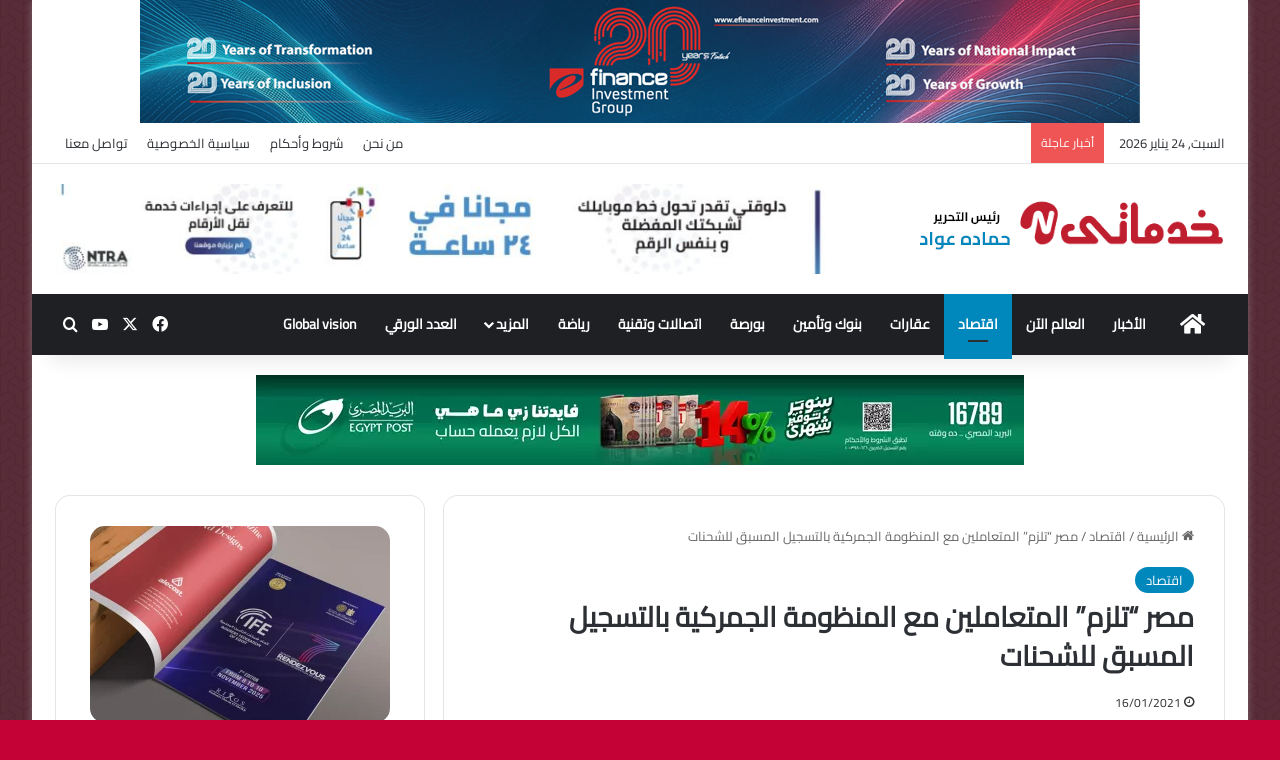

--- FILE ---
content_type: text/html; charset=UTF-8
request_url: https://khadamatynew.com/572/
body_size: 20777
content:
<!DOCTYPE html><html dir="rtl" lang="ar" class="" data-skin="light"><head><script data-no-optimize="1">var litespeed_docref=sessionStorage.getItem("litespeed_docref");litespeed_docref&&(Object.defineProperty(document,"referrer",{get:function(){return litespeed_docref}}),sessionStorage.removeItem("litespeed_docref"));</script> <meta charset="UTF-8" /><link data-optimized="2" rel="stylesheet" href="https://khadamatynew.com/wp-content/litespeed/css/803f4d6a7e0377d715fbfdeeec36382d.css?ver=e5c4c" /><link rel="profile" href="https://gmpg.org/xfn/11" /><title>مصر &#8220;تلزم&#8221; المتعاملين مع المنظومة الجمركية بالتسجيل المسبق للشحنات &#8211; خدماتي نيو</title><meta name='robots' content='max-image-preview:large, max-snippet:-1, max-video-preview:-1' /><link rel="alternate" type="application/rss+xml" title="خدماتي نيو &laquo; الخلاصة" href="https://khadamatynew.com/feed/" /><link rel="alternate" type="application/rss+xml" title="خدماتي نيو &laquo; خلاصة التعليقات" href="https://khadamatynew.com/comments/feed/" /><meta name="viewport" content="width=device-width, initial-scale=1.0" /> <script type="litespeed/javascript" data-src="https://khadamatynew.com/wp-includes/js/jquery/jquery.min.js" id="jquery-core-js"></script> <link rel="https://api.w.org/" href="https://khadamatynew.com/wp-json/" /><link rel="alternate" title="JSON" type="application/json" href="https://khadamatynew.com/wp-json/wp/v2/posts/572" /><link rel="EditURI" type="application/rsd+xml" title="RSD" href="https://khadamatynew.com/xmlrpc.php?rsd" /><meta name="generator" content="WordPress 6.8.1" /><link rel='shortlink' href='https://khadamatynew.com/?p=572' /><link rel="alternate" title="oEmbed (JSON)" type="application/json+oembed" href="https://khadamatynew.com/wp-json/oembed/1.0/embed?url=https%3A%2F%2Fkhadamatynew.com%2F572%2F" /><link rel="alternate" title="oEmbed (XML)" type="text/xml+oembed" href="https://khadamatynew.com/wp-json/oembed/1.0/embed?url=https%3A%2F%2Fkhadamatynew.com%2F572%2F&#038;format=xml" /><meta http-equiv="X-UA-Compatible" content="IE=edge"> <script type="litespeed/javascript" data-src="https://www.googletagmanager.com/gtag/js?id=G-G2T6H2DHRD"></script> <script type="litespeed/javascript">window.dataLayer=window.dataLayer||[];function gtag(){dataLayer.push(arguments)}
gtag('js',new Date());gtag('config','G-G2T6H2DHRD')</script> <meta name="generator" content="Elementor 3.26.2; features: e_font_icon_svg; settings: css_print_method-external, google_font-disabled, font_display-swap"><link rel="canonical" href="https://khadamatynew.com/572/"><meta name="description" content="وزير المالية: إجراءات مستمرة لتطوير الموانئ المصرية ورقمنة المنظومة الجمركية لتسهيل إجراءات الإفراج عن البضائع - بدء التشغيل التجريبي لمنظومة التسجيل المسبق لمع"><meta property="og:title" content="مصر &#8220;تلزم&#8221; المتعاملين مع المنظومة الجمركية بالتسجيل المسبق للشحنات &#8211; خدماتي نيو"><meta property="og:type" content="article"><meta property="og:image" content="https://khadamatynew.com/wp-content/uploads/2021/01/images-2021-01-16T100532.089.jpeg"><meta property="og:image:width" content="640"><meta property="og:image:height" content="400"><meta property="og:image:alt" content="images &#8211; 2021-01-16T100532.089"><meta property="og:description" content="وزير المالية: إجراءات مستمرة لتطوير الموانئ المصرية ورقمنة المنظومة الجمركية لتسهيل إجراءات الإفراج عن البضائع - بدء التشغيل التجريبي لمنظومة التسجيل المسبق لمع"><meta property="og:url" content="https://khadamatynew.com/572/"><meta property="og:locale" content="ar"><meta property="og:site_name" content="خدماتي نيو"><meta property="article:published_time" content="2021-01-16T08:37:06+00:00"><meta property="article:modified_time" content="2021-02-15T17:08:32+00:00"><meta property="og:updated_time" content="2021-02-15T17:08:32+00:00"><meta property="article:section" content="اقتصاد"><meta property="article:tag" content="إجراءات الإفراج الجمركى"><meta property="article:tag" content="اجراءات جديدة لسرعة الإفراج الجمركى"><meta property="article:tag" content="الافراج المسبق للشحنات"><meta property="article:tag" content="التسجيل المسبق للشحنات الواردة أو الصادرة"><meta property="article:tag" content="الموانئ المصرية"><meta name="twitter:card" content="summary_large_image"><meta name="twitter:image" content="https://khadamatynew.com/wp-content/uploads/2021/01/images-2021-01-16T100532.089.jpeg"><meta name="author" content="Hamada Awad"><meta name="date" content="2021-01-16T08:37:06+00:00"><link rel="icon" href="https://khadamatynew.com/wp-content/uploads/2021/02/fav.png" sizes="32x32" /><link rel="icon" href="https://khadamatynew.com/wp-content/uploads/2021/02/fav.png" sizes="192x192" /><link rel="apple-touch-icon" href="https://khadamatynew.com/wp-content/uploads/2021/02/fav.png" /><meta name="msapplication-TileImage" content="https://khadamatynew.com/wp-content/uploads/2021/02/fav.png" /></head><body id="tie-body" class="rtl wp-singular post-template-default single single-post postid-572 single-format-standard wp-theme-jannah boxed-layout wrapper-has-shadow block-head-4 magazine3 magazine1 is-thumb-overlay-disabled is-desktop is-header-layout-3 has-header-ad has-header-below-ad sidebar-left has-sidebar post-layout-1 narrow-title-narrow-media has-mobile-share elementor-default elementor-kit-20072"><div class="background-overlay"><div id="tie-container" class="site tie-container"><div id="tie-wrapper"><div class="stream-item stream-item-above-header">
<a href="https://efinanceeg-my.sharepoint.com/personal/omar_mabubakr_efinance_com_eg/_layouts/15/guestaccess.aspx?share=EvrXuedlF95EtdLdXVOeF3YBsHVMr0UUxvvXocRK_TN8Gw&#038;e=s8gUX1" title="" target="_blank" >
<img data-lazyloaded="1" src="[data-uri]" fetchpriority="high" data-src="https://khadamatynew.com/wp-content/uploads/2025/11/192bb68f8004664c1de30582fb20ac6e.webp" alt="" width="728" height="91" />
</a></div><header id="theme-header" class="theme-header header-layout-3 main-nav-dark main-nav-default-dark main-nav-below has-stream-item top-nav-active top-nav-light top-nav-default-light top-nav-above has-shadow has-normal-width-logo mobile-header-default"><nav id="top-nav"  class="has-date-breaking-menu top-nav header-nav has-breaking-news" aria-label="الشريط العلوي"><div class="container"><div class="topbar-wrapper"><div class="topbar-today-date">
السبت, 24 يناير 2026</div><div class="tie-alignleft"><div class="breaking controls-is-active"><span class="breaking-title">
<span class="tie-icon-bolt breaking-icon" aria-hidden="true"></span>
<span class="breaking-title-text">أخبار عاجلة</span>
</span><ul id="breaking-news-in-header" class="breaking-news" data-type="reveal" data-arrows="true"><li class="news-item">
<a href="https://khadamatynew.com/60696/">&#8220;موجة صعود غير مسبوقة للمعادن النفيسة&#8221;.. «الذهب» قرب 5000 دولار والفضة في مستويات قياسية</a></li><li class="news-item">
<a href="https://khadamatynew.com/60695/">الأسهم الأوروبية تتراجع وتسجل &#8220;خسائر أسبوعية&#8221; وسط مخاوف التوترات التجارية مع واشنطن</a></li><li class="news-item">
<a href="https://khadamatynew.com/60692/">أسعار الذهب اليوم تسجل ارتفاعاً غير مسبوق</a></li><li class="news-item">
<a href="https://khadamatynew.com/60690/">Orange Egypt Launches First Digital Training Center in Upper Egypt with GIZ and Aswan University</a></li><li class="news-item">
<a href="https://khadamatynew.com/60688/">أورنج مصر تطلق &#8220;أول مركز تدريب رقمي&#8221; بأسوان بالتعاون مع GIZ وجامعة أسوان لتمكين شباب الصعيد</a></li><li class="news-item">
<a href="https://khadamatynew.com/60686/">Emaar Misr Launches First Integrated Longevity &#038; Wellness Center in Egypt’s North Coast and Red Sea</a></li><li class="news-item">
<a href="https://khadamatynew.com/60683/">للعام الثالث على التوالي… &#8220;المصرية للاتصالات&#8221; تحصد جائزة «أفضل بيئة عمل – Top Employer 2026»</a></li><li class="news-item">
<a href="https://khadamatynew.com/60682/">«إريكسون» تعلن أول برنامج لإعادة شراء الأسهم بقيمة 1.7 مليار دولار</a></li><li class="news-item">
<a href="https://khadamatynew.com/60680/">شعبة المصدرين: منصة «مصر التجارية» نقلة نوعية لدعم المصدرين وتعزيز النفاذ للأسواق الخارجية</a></li><li class="news-item">
<a href="https://khadamatynew.com/60677/">مؤتمر ديلويت يناقش &#8220;التسهيلات الضريبية&#8221; والتحول الرقمي لتعزيز الاستثمار في مصر</a></li></ul></div></div><div class="tie-alignright"><div class="top-menu header-menu"><ul id="menu-footer" class="menu"><li id="menu-item-31649" class="menu-item menu-item-type-post_type menu-item-object-page menu-item-31649"><a href="https://khadamatynew.com/%d9%85%d9%86-%d9%86%d8%ad%d9%86/">من نحن</a></li><li id="menu-item-766" class="menu-item menu-item-type-post_type menu-item-object-page menu-item-766"><a href="https://khadamatynew.com/%d8%b4%d8%b1%d9%88%d8%b7-%d9%88%d8%a3%d8%ad%d9%83%d8%a7%d9%85/">شروط وأحكام</a></li><li id="menu-item-767" class="menu-item menu-item-type-post_type menu-item-object-page menu-item-767"><a href="https://khadamatynew.com/%d8%b3%d9%8a%d8%a7%d8%b3%d9%8a%d8%a9-%d8%a7%d9%84%d8%ae%d8%b5%d9%88%d8%b5%d9%8a%d8%a9/">سياسية الخصوصية</a></li><li id="menu-item-31648" class="menu-item menu-item-type-post_type menu-item-object-page menu-item-31648"><a href="https://khadamatynew.com/%d8%aa%d9%88%d8%a7%d8%b5%d9%84-%d9%85%d8%b9%d9%86%d8%a7/">تواصل معنا</a></li></ul></div></div></div></div></nav><div class="container header-container"><div class="tie-row logo-row"><div class="logo-wrapper"><div class="tie-col-md-4 logo-container clearfix"><div id="mobile-header-components-area_1" class="mobile-header-components"><ul class="components"><li class="mobile-component_menu custom-menu-link"><a href="#" id="mobile-menu-icon" class=""><span class="tie-mobile-menu-icon nav-icon is-layout-1"></span><span class="screen-reader-text">القائمة</span></a></li></ul></div><div id="logo" class="image-logo" style="margin-top: 37px; margin-bottom: 1px;">
<a title="خدماتي نيو" href="https://khadamatynew.com/">
<picture class="tie-logo-default tie-logo-picture">
<source class="tie-logo-source-default tie-logo-source" srcset="https://khadamatynew.com/wp-content/uploads/2024/06/2logo.png">
<img data-lazyloaded="1" src="[data-uri]" class="tie-logo-img-default tie-logo-img" data-src="https://khadamatynew.com/wp-content/uploads/2024/06/2logo.png" alt="خدماتي نيو" width="306" height="49" style="max-height:49px !important; width: auto;" />
</picture>
</a></div><div id="mobile-header-components-area_2" class="mobile-header-components"><ul class="components"><li class="mobile-component_search custom-menu-link">
<a href="#" class="tie-search-trigger-mobile">
<span class="tie-icon-search tie-search-icon" aria-hidden="true"></span>
<span class="screen-reader-text">بحث عن</span>
</a></li></ul></div></div></div><div class="tie-col-md-8 stream-item stream-item-top-wrapper"><div class="stream-item-top"><div class="stream-item-size" style=""><div data-elementor-type="section" data-elementor-id="40809" class="elementor elementor-40809" data-elementor-post-type="elementor_library"><section class="elementor-section elementor-top-section elementor-element elementor-element-40c5fad elementor-section-full_width elementor-section-height-default elementor-section-height-default" data-id="40c5fad" data-element_type="section"><div class="elementor-container elementor-column-gap-no"><div class="elementor-column elementor-col-100 elementor-top-column elementor-element elementor-element-d3ab549" data-id="d3ab549" data-element_type="column"><div class="elementor-widget-wrap elementor-element-populated"><div class="elementor-element elementor-element-8232117 elementor-skin-carousel elementor-widget elementor-widget-media-carousel" data-id="8232117" data-element_type="widget" data-settings="{&quot;slides_per_view&quot;:&quot;1&quot;,&quot;slides_to_scroll&quot;:&quot;1&quot;,&quot;autoplay_speed&quot;:4000,&quot;slides_per_view_tablet&quot;:&quot;1&quot;,&quot;slides_per_view_mobile&quot;:&quot;1&quot;,&quot;slides_to_scroll_tablet&quot;:&quot;1&quot;,&quot;slides_to_scroll_mobile&quot;:&quot;1&quot;,&quot;skin&quot;:&quot;carousel&quot;,&quot;effect&quot;:&quot;slide&quot;,&quot;speed&quot;:500,&quot;autoplay&quot;:&quot;yes&quot;,&quot;loop&quot;:&quot;yes&quot;,&quot;space_between&quot;:{&quot;unit&quot;:&quot;px&quot;,&quot;size&quot;:10,&quot;sizes&quot;:[]},&quot;space_between_tablet&quot;:{&quot;unit&quot;:&quot;px&quot;,&quot;size&quot;:10,&quot;sizes&quot;:[]},&quot;space_between_mobile&quot;:{&quot;unit&quot;:&quot;px&quot;,&quot;size&quot;:10,&quot;sizes&quot;:[]}}" data-widget_type="media-carousel.default"><div class="elementor-widget-container"><div class="elementor-swiper"><div class="elementor-main-swiper swiper"><div class="swiper-wrapper"><div class="swiper-slide">
<a href="https://www.tra.gov.eg/ar/" target="_blank"><div class="elementor-carousel-image" role="img" aria-label="" style="background-image: url(&#039;https://khadamatynew.com/wp-content/uploads/2024/01/WhatsApp-Image-2024-01-09-at-09.55.57_ec321b2f-scaled.jpg&#039;)"></div>
</a></div><div class="swiper-slide">
<a href="https://te.eg/sl/5G" target="_blank"><div class="elementor-carousel-image" role="img" aria-label="883ce457b32bd8d1d59ecf3fbc068052" style="background-image: url(&#039;https://khadamatynew.com/wp-content/uploads/2024/11/883ce457b32bd8d1d59ecf3fbc068052.webp&#039;)"></div>
</a></div></div></div></div></div></div></div></div></div></section></div></div></div></div></div></div><div class="main-nav-wrapper"><nav id="main-nav"  class="main-nav header-nav menu-style-default menu-style-solid-bg"  aria-label="القائمة الرئيسية"><div class="container"><div class="main-menu-wrapper"><div id="menu-components-wrap"><div class="main-menu main-menu-wrap"><div id="main-nav-menu" class="main-menu header-menu"><ul id="menu-main-menu" class="menu"><li id="menu-item-768" class="menu-item menu-item-type-post_type menu-item-object-page menu-item-home menu-item-768 menu-item-has-icon is-icon-only"><a href="https://khadamatynew.com/"> <span aria-hidden="true" class="tie-menu-icon fas fa-home"></span>  <span class="screen-reader-text">الرئيسية</span></a></li><li id="menu-item-780" class="menu-item menu-item-type-taxonomy menu-item-object-category menu-item-780"><a href="https://khadamatynew.com/%d8%a7%d9%84%d8%a3%d8%ae%d8%a8%d8%a7%d8%b1/">الأخبار</a></li><li id="menu-item-771" class="menu-item menu-item-type-taxonomy menu-item-object-category menu-item-771"><a href="https://khadamatynew.com/%d8%a7%d9%84%d8%b9%d8%a7%d9%84%d9%85-%d8%a7%d9%84%d8%a2%d9%86/">العالم الآن</a></li><li id="menu-item-770" class="menu-item menu-item-type-taxonomy menu-item-object-category current-post-ancestor current-menu-parent current-post-parent menu-item-770 tie-current-menu"><a href="https://khadamatynew.com/%d8%a7%d9%82%d8%aa%d8%b5%d8%a7%d8%af/">اقتصاد</a></li><li id="menu-item-17514" class="menu-item menu-item-type-taxonomy menu-item-object-category menu-item-17514"><a href="https://khadamatynew.com/%d8%b9%d9%82%d8%a7%d8%b1%d8%a7%d8%aa/">عقارات</a></li><li id="menu-item-772" class="menu-item menu-item-type-taxonomy menu-item-object-category menu-item-772"><a href="https://khadamatynew.com/%d8%a8%d9%86%d9%88%d9%83-%d9%88%d8%aa%d8%a3%d9%85%d9%8a%d9%86/">بنوك وتأمين</a></li><li id="menu-item-773" class="menu-item menu-item-type-taxonomy menu-item-object-category menu-item-773"><a href="https://khadamatynew.com/%d8%a8%d9%88%d8%b1%d8%b5%d8%a9/">بورصة</a></li><li id="menu-item-769" class="menu-item menu-item-type-taxonomy menu-item-object-category menu-item-769"><a href="https://khadamatynew.com/%d8%a7%d8%aa%d8%b5%d8%a7%d9%84%d8%a7%d8%aa-%d9%88%d8%aa%d9%82%d9%86%d9%8a%d8%a9/">اتصالات وتقنية</a></li><li id="menu-item-775" class="menu-item menu-item-type-taxonomy menu-item-object-category menu-item-775"><a href="https://khadamatynew.com/%d8%b1%d9%8a%d8%a7%d8%b6%d8%a9/">رياضة</a></li><li id="menu-item-17518" class="menu-item menu-item-type-custom menu-item-object-custom menu-item-has-children menu-item-17518"><a href="#">المزيد</a><ul class="sub-menu menu-sub-content"><li id="menu-item-776" class="menu-item menu-item-type-taxonomy menu-item-object-category menu-item-776"><a href="https://khadamatynew.com/%d8%b3%d9%8a%d8%a7%d8%b1%d8%a7%d8%aa/">سيارات</a></li><li id="menu-item-778" class="menu-item menu-item-type-taxonomy menu-item-object-category menu-item-778"><a href="https://khadamatynew.com/%d9%85%d8%ac%d8%aa%d9%85%d8%b9/">مجتمع</a></li><li id="menu-item-774" class="menu-item menu-item-type-taxonomy menu-item-object-category menu-item-774"><a href="https://khadamatynew.com/%d8%ae%d8%af%d9%85%d8%a7%d8%aa-%d8%a7%d9%84%d9%82%d8%b1%d8%a7%d8%a1/">خدمات القراء</a></li><li id="menu-item-6427" class="menu-item menu-item-type-taxonomy menu-item-object-category menu-item-6427"><a href="https://khadamatynew.com/%d8%a7%d9%86%d9%81%d9%88%d8%ac%d8%b1%d8%a7%d9%81/">انفوجراف</a></li><li id="menu-item-6428" class="menu-item menu-item-type-taxonomy menu-item-object-category menu-item-6428"><a href="https://khadamatynew.com/%d9%85%d9%82%d8%a7%d9%84%d8%a7%d8%aa-%d8%a7%d9%84%d8%b1%d8%a3%d9%8a/">مقالات الرأي</a></li><li id="menu-item-17513" class="menu-item menu-item-type-taxonomy menu-item-object-category menu-item-17513"><a href="https://khadamatynew.com/%d9%85%d9%86%d9%88%d8%b9%d8%a7%d8%aa/">منوعات</a></li><li id="menu-item-17519" class="menu-item menu-item-type-taxonomy menu-item-object-category menu-item-17519"><a href="https://khadamatynew.com/%d9%81%d9%8a%d8%af%d9%8a%d9%88/">فيديو</a></li></ul></li><li id="menu-item-17729" class="menu-item menu-item-type-taxonomy menu-item-object-category menu-item-17729"><a href="https://khadamatynew.com/%d8%a7%d9%84%d8%b9%d8%af%d8%af-%d8%a7%d9%84%d9%88%d8%b1%d9%82%d9%8a/">العدد الورقي</a></li><li id="menu-item-38997" class="menu-item menu-item-type-taxonomy menu-item-object-category menu-item-38997"><a href="https://khadamatynew.com/%d8%b1%d8%a4%d9%8a%d8%a9-%d8%b9%d8%a7%d9%84%d9%85%d9%8a%d8%a9-global-vision/">Global vision</a></li></ul></div></div><ul class="components"><li class="social-icons-item"><a class="social-link facebook-social-icon" rel="external noopener nofollow" target="_blank" href="https://www.facebook.com/profile.php?id=100061123569464"><span class="tie-social-icon tie-icon-facebook"></span><span class="screen-reader-text">فيسبوك</span></a></li><li class="social-icons-item"><a class="social-link twitter-social-icon" rel="external noopener nofollow" target="_blank" href="https://twitter.com/Eg81692527?s=08"><span class="tie-social-icon tie-icon-twitter"></span><span class="screen-reader-text">‫X</span></a></li><li class="social-icons-item"><a class="social-link youtube-social-icon" rel="external noopener nofollow" target="_blank" href="https://youtube.com/channel/UCysuXzZImgBelO-hGR42kDQ"><span class="tie-social-icon tie-icon-youtube"></span><span class="screen-reader-text">‫YouTube</span></a></li><li class="search-compact-icon menu-item custom-menu-link">
<a href="#" class="tie-search-trigger">
<span class="tie-icon-search tie-search-icon" aria-hidden="true"></span>
<span class="screen-reader-text">بحث عن</span>
</a></li></ul></div></div></div></nav></div></header><div class="stream-item stream-item-below-header">
<a href="https://www.facebook.com/share/1AwC8G7GeR/?mibextid=wwXIfr" title="" target="_blank" >
<img data-lazyloaded="1" src="[data-uri]" data-src="https://khadamatynew.com/wp-content/uploads/2025/12/1421c3b42d2629e7c5645ef27e2bc362.webp" alt="" width="728" height="91" />
</a></div><div id="content" class="site-content container"><div id="main-content-row" class="tie-row main-content-row"><div class="main-content tie-col-md-8 tie-col-xs-12" role="main"><article id="the-post" class="container-wrapper post-content tie-standard"><header class="entry-header-outer"><nav id="breadcrumb"><a href="https://khadamatynew.com/"><span class="tie-icon-home" aria-hidden="true"></span> الرئيسية</a><em class="delimiter">/</em><a href="https://khadamatynew.com/%d8%a7%d9%82%d8%aa%d8%b5%d8%a7%d8%af/">اقتصاد</a><em class="delimiter">/</em><span class="current">مصر &#8220;تلزم&#8221; المتعاملين مع المنظومة الجمركية بالتسجيل المسبق للشحنات</span></nav><script type="application/ld+json">{"@context":"http:\/\/schema.org","@type":"BreadcrumbList","@id":"#Breadcrumb","itemListElement":[{"@type":"ListItem","position":1,"item":{"name":"\u0627\u0644\u0631\u0626\u064a\u0633\u064a\u0629","@id":"https:\/\/khadamatynew.com\/"}},{"@type":"ListItem","position":2,"item":{"name":"\u0627\u0642\u062a\u0635\u0627\u062f","@id":"https:\/\/khadamatynew.com\/%d8%a7%d9%82%d8%aa%d8%b5%d8%a7%d8%af\/"}}]}</script> <div class="entry-header"><span class="post-cat-wrap"><a class="post-cat tie-cat-15" href="https://khadamatynew.com/%d8%a7%d9%82%d8%aa%d8%b5%d8%a7%d8%af/">اقتصاد</a></span><h1 class="post-title entry-title">
مصر &#8220;تلزم&#8221; المتعاملين مع المنظومة الجمركية بالتسجيل المسبق للشحنات</h1><div class="single-post-meta post-meta clearfix"><span class="date meta-item tie-icon">16/01/2021</span></div></div></header><div  class="featured-area"><div class="featured-area-inner"><figure class="single-featured-image"><img data-lazyloaded="1" src="[data-uri]" loading="lazy" width="640" height="400" data-src="https://khadamatynew.com/wp-content/uploads/2021/01/images-2021-01-16T100532.089.jpeg" class="attachment-jannah-image-post size-jannah-image-post wp-post-image" alt="Images 2021 01 16t100532.089" data-main-img="1" decoding="async" data-srcset="https://khadamatynew.com/wp-content/uploads/2021/01/images-2021-01-16T100532.089.jpeg 640w, https://khadamatynew.com/wp-content/uploads/2021/01/images-2021-01-16T100532.089-300x188.jpeg 300w" data-sizes="(max-width: 640px) 100vw, 640px" /></figure></div></div><div class="entry-content entry clearfix"><blockquote><p><span style="color: #ff6600;"><strong>وزير المالية: إجراءات مستمرة لتطوير <a href="https://khadamatynew.com/tag/%d8%a7%d9%84%d9%85%d9%88%d8%a7%d9%86%d8%a6-%d8%a7%d9%84%d9%85%d8%b5%d8%b1%d9%8a%d8%a9/" target="_blank">الموانئ المصرية</a> ورقمنة المنظومة الجمركية لتسهيل إجراءات الإفراج عن البضائع</strong></span></p><p><span style="color: #800000;"><strong>&#8211; بدء التشغيل التجريبي لمنظومة التسجيل المسبق لمعلومات الشحن ACI إبتداءً من الأول من إبريل 2021 ويبدأ التشغيل الالزامي له في 1 يوليو 2020</strong></span></p></blockquote><p>أكد د.محمد معيط وزير الماليه&#8221; أن الدولة تبذل جهودًا كبيرة لتحسين مناخ الاستثمار من خلال تطوير <a href="https://khadamatynew.com/tag/%d8%a7%d9%84%d9%85%d9%88%d8%a7%d9%86%d8%a6-%d8%a7%d9%84%d9%85%d8%b5%d8%b1%d9%8a%d8%a9/" target="_blank">الموانئ المصرية</a> ورقمنة المنظومة الجمركية لتسهيل إجراءات الإفراج عن البضائع، لافتًا إلى أن مراكز الخدمات اللوجستية التي تعمل بمنظومة النافذة الواحدة، تحظى بالمتابعة المستمرة من وزير المالية؛ بما يدفع العاملين لمضاعفة جهودهم للارتقاء بمستوى الأداء، وتحقيق الجودة الشاملة.</p><p>وأوضح أن منظومة نافذة المنصة القومية الموحدة للتجارة عبر الحدود فى مصر، سوف تلزم جميع الجهات التى تعمل بها بتحقيق التكامل مع المنصة، والاعتماد على نظام “إدارة المخاطر” كأساس للتعامل مع الشحنات الواردة أو الصادرة؛ بجانب الاعتماد على نظام “التسجيل المسبق قبل وصول الشحنات” كأساس لبدء إجراءات الإفراج، مع إرسال و استقبال البيانات رقميًا ، لافتًا إلى أن منظومة النافذة الواحدة للتجارة الخارجية ،يرتبط بها نظام التسجيل المُسبق لمعلومات الشحنات &#8220;ACI&#8221;.</p><p>وقال إن الإعلان عن بدء التشغيل التجريبي لمنظومة التسجيل المسبق لمعلومات الشحن ACI إبتداءً من الأول من إبريل 2021 ويبدأ التشغيل الالزامي له في 2021.</p><p>ومن جهته اوضح &#8221; الربان اسامه الشريف رئيس الشركه المصريه لتكنولوجيا التجاره الالكترونيه و التي تمتلك الدوله ٨٠% من أسهمها.</p><blockquote><p><span style="color: #33cccc;"><strong>رئيس شركة m t s : نظام التسجيل المُسبق لمعلومات الشحنات &#8220;ACI&#8221; يحقق تبسيط <a href="https://khadamatynew.com/tag/%d8%a5%d8%ac%d8%b1%d8%a7%d8%a1%d8%a7%d8%aa-%d8%a7%d9%84%d8%a5%d9%81%d8%b1%d8%a7%d8%ac-%d8%a7%d9%84%d8%ac%d9%85%d8%b1%d9%83%d9%89/" target="_blank">إجراءات الإفراج الجمركى</a> عن البضائع</strong></span></p></blockquote><p>وأكد  ، أن نظام التسجيل المُسبق لمعلومات الشحنات &#8220;ACI&#8221; يحقق العديد من المزايا منها تبسيط <a href="https://khadamatynew.com/tag/%d8%a5%d8%ac%d8%b1%d8%a7%d8%a1%d8%a7%d8%aa-%d8%a7%d9%84%d8%a5%d9%81%d8%b1%d8%a7%d8%ac-%d8%a7%d9%84%d8%ac%d9%85%d8%b1%d9%83%d9%89/" target="_blank">إجراءات الإفراج الجمركى</a> عن البضائع ، والمساعدة في القضاء على المُهمل والبضائع مجهولة الهوية أو المصدر ب<a href="https://khadamatynew.com/tag/%d8%a7%d9%84%d9%85%d9%88%d8%a7%d9%86%d8%a6-%d8%a7%d9%84%d9%85%d8%b5%d8%b1%d9%8a%d8%a9/" target="_blank">الموانئ المصرية</a> ، كما يساعد الجمارك والجهات المعنية في بدء إجراءات الإفراج قبل وصول الشحنات (الافراج المسبق) .</p><p>وأضاف&#8221; اسامه &#8221; أن نظام التسجيل المُسبق لمعلومات الشحنات &#8220;ACI&#8221; يساعد في تقليل تكلفة وزمن الافراج عن البضائع ، كما يساعد في تحقيق نظام إنذار مبكر (Risk Management System) للإدارات المعنية بالمخاطر والاستهداف ، ويساعد على تطوير العمل فى <a href="https://khadamatynew.com/tag/%d8%a7%d9%84%d9%85%d9%88%d8%a7%d9%86%d8%a6-%d8%a7%d9%84%d9%85%d8%b5%d8%b1%d9%8a%d8%a9/" target="_blank">الموانئ المصرية</a>، وتحقيق الاستفادة الأكبر من البيانات الرقمية؛ عبر إتاحة بيانات الشحنة إلى جهات الفحص قبل وصول الشحنات.<br />
و للتعرف على مزيد من التفاصيل عن دورة إجراءات نظام التسجيل المُسبق للشحنات، يرجى زيارة الموقع الإلكتروني لمنظومة (نافذة) على الرابط www.nafeza.gov.eg</p><div class="post-bottom-meta post-bottom-tags post-tags-modern"><div class="post-bottom-meta-title"><span class="tie-icon-tags" aria-hidden="true"></span> الوسوم</div><span class="tagcloud"><a href="https://khadamatynew.com/tag/%d8%a5%d8%ac%d8%b1%d8%a7%d8%a1%d8%a7%d8%aa-%d8%a7%d9%84%d8%a5%d9%81%d8%b1%d8%a7%d8%ac-%d8%a7%d9%84%d8%ac%d9%85%d8%b1%d9%83%d9%89/" rel="tag">إجراءات الإفراج الجمركى</a> <a href="https://khadamatynew.com/tag/%d8%a7%d8%ac%d8%b1%d8%a7%d8%a1%d8%a7%d8%aa-%d8%ac%d8%af%d9%8a%d8%af%d8%a9-%d9%84%d8%b3%d8%b1%d8%b9%d8%a9-%d8%a7%d9%84%d8%a5%d9%81%d8%b1%d8%a7%d8%ac-%d8%a7%d9%84%d8%ac%d9%85%d8%b1%d9%83%d9%89/" rel="tag">اجراءات جديدة لسرعة الإفراج الجمركى</a> <a href="https://khadamatynew.com/tag/%d8%a7%d9%84%d8%a7%d9%81%d8%b1%d8%a7%d8%ac-%d8%a7%d9%84%d9%85%d8%b3%d8%a8%d9%82-%d9%84%d9%84%d8%b4%d8%ad%d9%86%d8%a7%d8%aa/" rel="tag">الافراج المسبق للشحنات</a> <a href="https://khadamatynew.com/tag/%d8%a7%d9%84%d8%aa%d8%b3%d8%ac%d9%8a%d9%84-%d8%a7%d9%84%d9%85%d8%b3%d8%a8%d9%82-%d9%84%d9%84%d8%b4%d8%ad%d9%86%d8%a7%d8%aa-%d8%a7%d9%84%d9%88%d8%a7%d8%b1%d8%af%d8%a9-%d8%a3%d9%88-%d8%a7%d9%84%d8%b5/" rel="tag">التسجيل المسبق للشحنات الواردة أو الصادرة</a> <a href="https://khadamatynew.com/tag/%d8%a7%d9%84%d9%85%d9%88%d8%a7%d9%86%d8%a6-%d8%a7%d9%84%d9%85%d8%b5%d8%b1%d9%8a%d8%a9/" rel="tag">الموانئ المصرية</a></span></div></div><div id="post-extra-info"><div class="theiaStickySidebar"><div class="single-post-meta post-meta clearfix"><span class="date meta-item tie-icon">16/01/2021</span></div></div></div><div class="clearfix"></div> <script id="tie-schema-json" type="application/ld+json">{"@context":"http:\/\/schema.org","@type":"Article","dateCreated":"2021-01-16T08:37:06+02:00","datePublished":"2021-01-16T08:37:06+02:00","dateModified":"2021-02-15T17:08:32+02:00","headline":"\u0645\u0635\u0631 &#8220;\u062a\u0644\u0632\u0645&#8221; \u0627\u0644\u0645\u062a\u0639\u0627\u0645\u0644\u064a\u0646 \u0645\u0639 \u0627\u0644\u0645\u0646\u0638\u0648\u0645\u0629 \u0627\u0644\u062c\u0645\u0631\u0643\u064a\u0629 \u0628\u0627\u0644\u062a\u0633\u062c\u064a\u0644 \u0627\u0644\u0645\u0633\u0628\u0642 \u0644\u0644\u0634\u062d\u0646\u0627\u062a","name":"\u0645\u0635\u0631 &#8220;\u062a\u0644\u0632\u0645&#8221; \u0627\u0644\u0645\u062a\u0639\u0627\u0645\u0644\u064a\u0646 \u0645\u0639 \u0627\u0644\u0645\u0646\u0638\u0648\u0645\u0629 \u0627\u0644\u062c\u0645\u0631\u0643\u064a\u0629 \u0628\u0627\u0644\u062a\u0633\u062c\u064a\u0644 \u0627\u0644\u0645\u0633\u0628\u0642 \u0644\u0644\u0634\u062d\u0646\u0627\u062a","keywords":"\u0625\u062c\u0631\u0627\u0621\u0627\u062a \u0627\u0644\u0625\u0641\u0631\u0627\u062c \u0627\u0644\u062c\u0645\u0631\u0643\u0649,\u0627\u062c\u0631\u0627\u0621\u0627\u062a \u062c\u062f\u064a\u062f\u0629 \u0644\u0633\u0631\u0639\u0629 \u0627\u0644\u0625\u0641\u0631\u0627\u062c \u0627\u0644\u062c\u0645\u0631\u0643\u0649,\u0627\u0644\u0627\u0641\u0631\u0627\u062c \u0627\u0644\u0645\u0633\u0628\u0642 \u0644\u0644\u0634\u062d\u0646\u0627\u062a,\u0627\u0644\u062a\u0633\u062c\u064a\u0644 \u0627\u0644\u0645\u0633\u0628\u0642 \u0644\u0644\u0634\u062d\u0646\u0627\u062a \u0627\u0644\u0648\u0627\u0631\u062f\u0629 \u0623\u0648 \u0627\u0644\u0635\u0627\u062f\u0631\u0629,\u0627\u0644\u0645\u0648\u0627\u0646\u0626 \u0627\u0644\u0645\u0635\u0631\u064a\u0629","url":"https:\/\/khadamatynew.com\/572\/","description":"\u0648\u0632\u064a\u0631 \u0627\u0644\u0645\u0627\u0644\u064a\u0629: \u0625\u062c\u0631\u0627\u0621\u0627\u062a \u0645\u0633\u062a\u0645\u0631\u0629 \u0644\u062a\u0637\u0648\u064a\u0631 \u0627\u0644\u0645\u0648\u0627\u0646\u0626 \u0627\u0644\u0645\u0635\u0631\u064a\u0629 \u0648\u0631\u0642\u0645\u0646\u0629 \u0627\u0644\u0645\u0646\u0638\u0648\u0645\u0629 \u0627\u0644\u062c\u0645\u0631\u0643\u064a\u0629 \u0644\u062a\u0633\u0647\u064a\u0644 \u0625\u062c\u0631\u0627\u0621\u0627\u062a \u0627\u0644\u0625\u0641\u0631\u0627\u062c \u0639\u0646 \u0627\u0644\u0628\u0636\u0627\u0626\u0639 - \u0628\u062f\u0621 \u0627\u0644\u062a\u0634\u063a\u064a\u0644 \u0627\u0644\u062a\u062c\u0631\u064a\u0628\u064a \u0644\u0645\u0646\u0638\u0648\u0645\u0629 \u0627\u0644\u062a\u0633\u062c\u064a\u0644 \u0627\u0644\u0645\u0633\u0628\u0642 \u0644\u0645\u0639\u0644\u0648\u0645\u0627\u062a \u0627\u0644\u0634\u062d\u0646 ACI \u0625\u0628\u062a\u062f\u0627\u0621\u064b \u0645\u0646 \u0627\u0644\u0623\u0648\u0644 \u0645\u0646 \u0625\u0628\u0631\u064a","copyrightYear":"2021","articleSection":"\u0627\u0642\u062a\u0635\u0627\u062f","articleBody":"\u0648\u0632\u064a\u0631 \u0627\u0644\u0645\u0627\u0644\u064a\u0629: \u0625\u062c\u0631\u0627\u0621\u0627\u062a \u0645\u0633\u062a\u0645\u0631\u0629 \u0644\u062a\u0637\u0648\u064a\u0631 \u0627\u0644\u0645\u0648\u0627\u0646\u0626 \u0627\u0644\u0645\u0635\u0631\u064a\u0629 \u0648\u0631\u0642\u0645\u0646\u0629 \u0627\u0644\u0645\u0646\u0638\u0648\u0645\u0629 \u0627\u0644\u062c\u0645\u0631\u0643\u064a\u0629 \u0644\u062a\u0633\u0647\u064a\u0644 \u0625\u062c\u0631\u0627\u0621\u0627\u062a \u0627\u0644\u0625\u0641\u0631\u0627\u062c \u0639\u0646 \u0627\u0644\u0628\u0636\u0627\u0626\u0639\r\n\r\n- \u0628\u062f\u0621 \u0627\u0644\u062a\u0634\u063a\u064a\u0644 \u0627\u0644\u062a\u062c\u0631\u064a\u0628\u064a \u0644\u0645\u0646\u0638\u0648\u0645\u0629 \u0627\u0644\u062a\u0633\u062c\u064a\u0644 \u0627\u0644\u0645\u0633\u0628\u0642 \u0644\u0645\u0639\u0644\u0648\u0645\u0627\u062a \u0627\u0644\u0634\u062d\u0646 ACI \u0625\u0628\u062a\u062f\u0627\u0621\u064b \u0645\u0646 \u0627\u0644\u0623\u0648\u0644 \u0645\u0646 \u0625\u0628\u0631\u064a\u0644 2021 \u0648\u064a\u0628\u062f\u0623 \u0627\u0644\u062a\u0634\u063a\u064a\u0644 \u0627\u0644\u0627\u0644\u0632\u0627\u0645\u064a \u0644\u0647 \u0641\u064a 1 \u064a\u0648\u0644\u064a\u0648 2020\r\n\u0623\u0643\u062f \u062f.\u0645\u062d\u0645\u062f \u0645\u0639\u064a\u0637 \u0648\u0632\u064a\u0631 \u0627\u0644\u0645\u0627\u0644\u064a\u0647\" \u0623\u0646 \u0627\u0644\u062f\u0648\u0644\u0629 \u062a\u0628\u0630\u0644 \u062c\u0647\u0648\u062f\u064b\u0627 \u0643\u0628\u064a\u0631\u0629 \u0644\u062a\u062d\u0633\u064a\u0646 \u0645\u0646\u0627\u062e \u0627\u0644\u0627\u0633\u062a\u062b\u0645\u0627\u0631 \u0645\u0646 \u062e\u0644\u0627\u0644 \u062a\u0637\u0648\u064a\u0631 \u0627\u0644\u0645\u0648\u0627\u0646\u0626 \u0627\u0644\u0645\u0635\u0631\u064a\u0629 \u0648\u0631\u0642\u0645\u0646\u0629 \u0627\u0644\u0645\u0646\u0638\u0648\u0645\u0629 \u0627\u0644\u062c\u0645\u0631\u0643\u064a\u0629 \u0644\u062a\u0633\u0647\u064a\u0644 \u0625\u062c\u0631\u0627\u0621\u0627\u062a \u0627\u0644\u0625\u0641\u0631\u0627\u062c \u0639\u0646 \u0627\u0644\u0628\u0636\u0627\u0626\u0639\u060c \u0644\u0627\u0641\u062a\u064b\u0627 \u0625\u0644\u0649 \u0623\u0646 \u0645\u0631\u0627\u0643\u0632 \u0627\u0644\u062e\u062f\u0645\u0627\u062a \u0627\u0644\u0644\u0648\u062c\u0633\u062a\u064a\u0629 \u0627\u0644\u062a\u064a \u062a\u0639\u0645\u0644 \u0628\u0645\u0646\u0638\u0648\u0645\u0629 \u0627\u0644\u0646\u0627\u0641\u0630\u0629 \u0627\u0644\u0648\u0627\u062d\u062f\u0629\u060c \u062a\u062d\u0638\u0649 \u0628\u0627\u0644\u0645\u062a\u0627\u0628\u0639\u0629 \u0627\u0644\u0645\u0633\u062a\u0645\u0631\u0629 \u0645\u0646 \u0648\u0632\u064a\u0631 \u0627\u0644\u0645\u0627\u0644\u064a\u0629\u061b \u0628\u0645\u0627 \u064a\u062f\u0641\u0639 \u0627\u0644\u0639\u0627\u0645\u0644\u064a\u0646 \u0644\u0645\u0636\u0627\u0639\u0641\u0629 \u062c\u0647\u0648\u062f\u0647\u0645 \u0644\u0644\u0627\u0631\u062a\u0642\u0627\u0621 \u0628\u0645\u0633\u062a\u0648\u0649 \u0627\u0644\u0623\u062f\u0627\u0621\u060c \u0648\u062a\u062d\u0642\u064a\u0642 \u0627\u0644\u062c\u0648\u062f\u0629 \u0627\u0644\u0634\u0627\u0645\u0644\u0629.\r\n\r\n\u0648\u0623\u0648\u0636\u062d \u0623\u0646 \u0645\u0646\u0638\u0648\u0645\u0629 \u0646\u0627\u0641\u0630\u0629 \u0627\u0644\u0645\u0646\u0635\u0629 \u0627\u0644\u0642\u0648\u0645\u064a\u0629 \u0627\u0644\u0645\u0648\u062d\u062f\u0629 \u0644\u0644\u062a\u062c\u0627\u0631\u0629 \u0639\u0628\u0631 \u0627\u0644\u062d\u062f\u0648\u062f \u0641\u0649 \u0645\u0635\u0631\u060c \u0633\u0648\u0641 \u062a\u0644\u0632\u0645 \u062c\u0645\u064a\u0639 \u0627\u0644\u062c\u0647\u0627\u062a \u0627\u0644\u062a\u0649 \u062a\u0639\u0645\u0644 \u0628\u0647\u0627 \u0628\u062a\u062d\u0642\u064a\u0642 \u0627\u0644\u062a\u0643\u0627\u0645\u0644 \u0645\u0639 \u0627\u0644\u0645\u0646\u0635\u0629\u060c \u0648\u0627\u0644\u0627\u0639\u062a\u0645\u0627\u062f \u0639\u0644\u0649 \u0646\u0638\u0627\u0645 \u201c\u0625\u062f\u0627\u0631\u0629 \u0627\u0644\u0645\u062e\u0627\u0637\u0631\u201d \u0643\u0623\u0633\u0627\u0633 \u0644\u0644\u062a\u0639\u0627\u0645\u0644 \u0645\u0639 \u0627\u0644\u0634\u062d\u0646\u0627\u062a \u0627\u0644\u0648\u0627\u0631\u062f\u0629 \u0623\u0648 \u0627\u0644\u0635\u0627\u062f\u0631\u0629\u061b \u0628\u062c\u0627\u0646\u0628 \u0627\u0644\u0627\u0639\u062a\u0645\u0627\u062f \u0639\u0644\u0649 \u0646\u0638\u0627\u0645 \u201c\u0627\u0644\u062a\u0633\u062c\u064a\u0644 \u0627\u0644\u0645\u0633\u0628\u0642 \u0642\u0628\u0644 \u0648\u0635\u0648\u0644 \u0627\u0644\u0634\u062d\u0646\u0627\u062a\u201d \u0643\u0623\u0633\u0627\u0633 \u0644\u0628\u062f\u0621 \u0625\u062c\u0631\u0627\u0621\u0627\u062a \u0627\u0644\u0625\u0641\u0631\u0627\u062c\u060c \u0645\u0639 \u0625\u0631\u0633\u0627\u0644 \u0648 \u0627\u0633\u062a\u0642\u0628\u0627\u0644 \u0627\u0644\u0628\u064a\u0627\u0646\u0627\u062a \u0631\u0642\u0645\u064a\u064b\u0627 \u060c \u0644\u0627\u0641\u062a\u064b\u0627 \u0625\u0644\u0649 \u0623\u0646 \u0645\u0646\u0638\u0648\u0645\u0629 \u0627\u0644\u0646\u0627\u0641\u0630\u0629 \u0627\u0644\u0648\u0627\u062d\u062f\u0629 \u0644\u0644\u062a\u062c\u0627\u0631\u0629 \u0627\u0644\u062e\u0627\u0631\u062c\u064a\u0629 \u060c\u064a\u0631\u062a\u0628\u0637 \u0628\u0647\u0627 \u0646\u0638\u0627\u0645 \u0627\u0644\u062a\u0633\u062c\u064a\u0644 \u0627\u0644\u0645\u064f\u0633\u0628\u0642 \u0644\u0645\u0639\u0644\u0648\u0645\u0627\u062a \u0627\u0644\u0634\u062d\u0646\u0627\u062a \"ACI\".\r\n\r\n\u0648\u0642\u0627\u0644 \u0625\u0646 \u0627\u0644\u0625\u0639\u0644\u0627\u0646 \u0639\u0646 \u0628\u062f\u0621 \u0627\u0644\u062a\u0634\u063a\u064a\u0644 \u0627\u0644\u062a\u062c\u0631\u064a\u0628\u064a \u0644\u0645\u0646\u0638\u0648\u0645\u0629 \u0627\u0644\u062a\u0633\u062c\u064a\u0644 \u0627\u0644\u0645\u0633\u0628\u0642 \u0644\u0645\u0639\u0644\u0648\u0645\u0627\u062a \u0627\u0644\u0634\u062d\u0646 ACI \u0625\u0628\u062a\u062f\u0627\u0621\u064b \u0645\u0646 \u0627\u0644\u0623\u0648\u0644 \u0645\u0646 \u0625\u0628\u0631\u064a\u0644 2021 \u0648\u064a\u0628\u062f\u0623 \u0627\u0644\u062a\u0634\u063a\u064a\u0644 \u0627\u0644\u0627\u0644\u0632\u0627\u0645\u064a \u0644\u0647 \u0641\u064a 2021.\r\n\r\n\u0648\u0645\u0646 \u062c\u0647\u062a\u0647 \u0627\u0648\u0636\u062d \" \u0627\u0644\u0631\u0628\u0627\u0646 \u0627\u0633\u0627\u0645\u0647 \u0627\u0644\u0634\u0631\u064a\u0641 \u0631\u0626\u064a\u0633 \u0627\u0644\u0634\u0631\u0643\u0647 \u0627\u0644\u0645\u0635\u0631\u064a\u0647 \u0644\u062a\u0643\u0646\u0648\u0644\u0648\u062c\u064a\u0627 \u0627\u0644\u062a\u062c\u0627\u0631\u0647 \u0627\u0644\u0627\u0644\u0643\u062a\u0631\u0648\u0646\u064a\u0647 \u0648 \u0627\u0644\u062a\u064a \u062a\u0645\u062a\u0644\u0643 \u0627\u0644\u062f\u0648\u0644\u0647 \u0668\u0660% \u0645\u0646 \u0623\u0633\u0647\u0645\u0647\u0627.\r\n\u0631\u0626\u064a\u0633 \u0634\u0631\u0643\u0629 m t s : \u0646\u0638\u0627\u0645 \u0627\u0644\u062a\u0633\u062c\u064a\u0644 \u0627\u0644\u0645\u064f\u0633\u0628\u0642 \u0644\u0645\u0639\u0644\u0648\u0645\u0627\u062a \u0627\u0644\u0634\u062d\u0646\u0627\u062a \"ACI\" \u064a\u062d\u0642\u0642 \u062a\u0628\u0633\u064a\u0637 \u0625\u062c\u0631\u0627\u0621\u0627\u062a \u0627\u0644\u0625\u0641\u0631\u0627\u062c \u0627\u0644\u062c\u0645\u0631\u0643\u0649 \u0639\u0646 \u0627\u0644\u0628\u0636\u0627\u0626\u0639\r\n\u0648\u0623\u0643\u062f\u00a0 \u060c \u0623\u0646 \u0646\u0638\u0627\u0645 \u0627\u0644\u062a\u0633\u062c\u064a\u0644 \u0627\u0644\u0645\u064f\u0633\u0628\u0642 \u0644\u0645\u0639\u0644\u0648\u0645\u0627\u062a \u0627\u0644\u0634\u062d\u0646\u0627\u062a \"ACI\" \u064a\u062d\u0642\u0642 \u0627\u0644\u0639\u062f\u064a\u062f \u0645\u0646 \u0627\u0644\u0645\u0632\u0627\u064a\u0627 \u0645\u0646\u0647\u0627 \u062a\u0628\u0633\u064a\u0637 \u0625\u062c\u0631\u0627\u0621\u0627\u062a \u0627\u0644\u0625\u0641\u0631\u0627\u062c \u0627\u0644\u062c\u0645\u0631\u0643\u0649 \u0639\u0646 \u0627\u0644\u0628\u0636\u0627\u0626\u0639 \u060c \u0648\u0627\u0644\u0645\u0633\u0627\u0639\u062f\u0629 \u0641\u064a \u0627\u0644\u0642\u0636\u0627\u0621 \u0639\u0644\u0649 \u0627\u0644\u0645\u064f\u0647\u0645\u0644 \u0648\u0627\u0644\u0628\u0636\u0627\u0626\u0639 \u0645\u062c\u0647\u0648\u0644\u0629 \u0627\u0644\u0647\u0648\u064a\u0629 \u0623\u0648 \u0627\u0644\u0645\u0635\u062f\u0631 \u0628\u0627\u0644\u0645\u0648\u0627\u0646\u0626 \u0627\u0644\u0645\u0635\u0631\u064a\u0629 \u060c \u0643\u0645\u0627 \u064a\u0633\u0627\u0639\u062f \u0627\u0644\u062c\u0645\u0627\u0631\u0643 \u0648\u0627\u0644\u062c\u0647\u0627\u062a \u0627\u0644\u0645\u0639\u0646\u064a\u0629 \u0641\u064a \u0628\u062f\u0621 \u0625\u062c\u0631\u0627\u0621\u0627\u062a \u0627\u0644\u0625\u0641\u0631\u0627\u062c \u0642\u0628\u0644 \u0648\u0635\u0648\u0644 \u0627\u0644\u0634\u062d\u0646\u0627\u062a (\u0627\u0644\u0627\u0641\u0631\u0627\u062c \u0627\u0644\u0645\u0633\u0628\u0642) .\r\n\r\n\u0648\u0623\u0636\u0627\u0641\" \u0627\u0633\u0627\u0645\u0647 \" \u0623\u0646 \u0646\u0638\u0627\u0645 \u0627\u0644\u062a\u0633\u062c\u064a\u0644 \u0627\u0644\u0645\u064f\u0633\u0628\u0642 \u0644\u0645\u0639\u0644\u0648\u0645\u0627\u062a \u0627\u0644\u0634\u062d\u0646\u0627\u062a \"ACI\" \u064a\u0633\u0627\u0639\u062f \u0641\u064a \u062a\u0642\u0644\u064a\u0644 \u062a\u0643\u0644\u0641\u0629 \u0648\u0632\u0645\u0646 \u0627\u0644\u0627\u0641\u0631\u0627\u062c \u0639\u0646 \u0627\u0644\u0628\u0636\u0627\u0626\u0639 \u060c \u0643\u0645\u0627 \u064a\u0633\u0627\u0639\u062f \u0641\u064a \u062a\u062d\u0642\u064a\u0642 \u0646\u0638\u0627\u0645 \u0625\u0646\u0630\u0627\u0631 \u0645\u0628\u0643\u0631 (Risk Management System) \u0644\u0644\u0625\u062f\u0627\u0631\u0627\u062a \u0627\u0644\u0645\u0639\u0646\u064a\u0629 \u0628\u0627\u0644\u0645\u062e\u0627\u0637\u0631 \u0648\u0627\u0644\u0627\u0633\u062a\u0647\u062f\u0627\u0641 \u060c \u0648\u064a\u0633\u0627\u0639\u062f \u0639\u0644\u0649 \u062a\u0637\u0648\u064a\u0631 \u0627\u0644\u0639\u0645\u0644 \u0641\u0649 \u0627\u0644\u0645\u0648\u0627\u0646\u0626 \u0627\u0644\u0645\u0635\u0631\u064a\u0629\u060c \u0648\u062a\u062d\u0642\u064a\u0642 \u0627\u0644\u0627\u0633\u062a\u0641\u0627\u062f\u0629 \u0627\u0644\u0623\u0643\u0628\u0631 \u0645\u0646 \u0627\u0644\u0628\u064a\u0627\u0646\u0627\u062a \u0627\u0644\u0631\u0642\u0645\u064a\u0629\u061b \u0639\u0628\u0631 \u0625\u062a\u0627\u062d\u0629 \u0628\u064a\u0627\u0646\u0627\u062a \u0627\u0644\u0634\u062d\u0646\u0629 \u0625\u0644\u0649 \u062c\u0647\u0627\u062a \u0627\u0644\u0641\u062d\u0635 \u0642\u0628\u0644 \u0648\u0635\u0648\u0644 \u0627\u0644\u0634\u062d\u0646\u0627\u062a.\r\n\u0648 \u0644\u0644\u062a\u0639\u0631\u0641 \u0639\u0644\u0649 \u0645\u0632\u064a\u062f \u0645\u0646 \u0627\u0644\u062a\u0641\u0627\u0635\u064a\u0644 \u0639\u0646 \u062f\u0648\u0631\u0629 \u0625\u062c\u0631\u0627\u0621\u0627\u062a \u0646\u0638\u0627\u0645 \u0627\u0644\u062a\u0633\u062c\u064a\u0644 \u0627\u0644\u0645\u064f\u0633\u0628\u0642 \u0644\u0644\u0634\u062d\u0646\u0627\u062a\u060c \u064a\u0631\u062c\u0649 \u0632\u064a\u0627\u0631\u0629 \u0627\u0644\u0645\u0648\u0642\u0639 \u0627\u0644\u0625\u0644\u0643\u062a\u0631\u0648\u0646\u064a \u0644\u0645\u0646\u0638\u0648\u0645\u0629 (\u0646\u0627\u0641\u0630\u0629) \u0639\u0644\u0649 \u0627\u0644\u0631\u0627\u0628\u0637 www.nafeza.gov.eg","publisher":{"@id":"#Publisher","@type":"Organization","name":"\u062e\u062f\u0645\u0627\u062a\u064a \u0646\u064a\u0648","logo":{"@type":"ImageObject","url":"https:\/\/khadamatynew.com\/wp-content\/uploads\/2024\/06\/2logo.png"},"sameAs":["https:\/\/www.facebook.com\/profile.php?id=100061123569464","https:\/\/twitter.com\/Eg81692527?s=08","https:\/\/youtube.com\/channel\/UCysuXzZImgBelO-hGR42kDQ"]},"sourceOrganization":{"@id":"#Publisher"},"copyrightHolder":{"@id":"#Publisher"},"mainEntityOfPage":{"@type":"WebPage","@id":"https:\/\/khadamatynew.com\/572\/","breadcrumb":{"@id":"#Breadcrumb"}},"author":{"@type":"Person","name":"Hamada Awad","url":"https:\/\/khadamatynew.com\/author\/hamada-awad\/"},"image":{"@type":"ImageObject","url":"https:\/\/khadamatynew.com\/wp-content\/uploads\/2021\/01\/images-2021-01-16T100532.089.jpeg","width":1200,"height":400}}</script> <div id="share-buttons-bottom" class="share-buttons share-buttons-bottom"><div class="share-links  share-centered icons-text">
<a href="https://www.facebook.com/sharer.php?u=https://khadamatynew.com/572/" rel="external noopener nofollow" title="فيسبوك" target="_blank" class="facebook-share-btn  large-share-button" data-raw="https://www.facebook.com/sharer.php?u={post_link}">
<span class="share-btn-icon tie-icon-facebook"></span> <span class="social-text">فيسبوك</span>
</a>
<a href="https://x.com/intent/post?text=%D9%85%D8%B5%D8%B1%20%E2%80%9C%D8%AA%D9%84%D8%B2%D9%85%E2%80%9D%20%D8%A7%D9%84%D9%85%D8%AA%D8%B9%D8%A7%D9%85%D9%84%D9%8A%D9%86%20%D9%85%D8%B9%20%D8%A7%D9%84%D9%85%D9%86%D8%B8%D9%88%D9%85%D8%A9%20%D8%A7%D9%84%D8%AC%D9%85%D8%B1%D9%83%D9%8A%D8%A9%20%D8%A8%D8%A7%D9%84%D8%AA%D8%B3%D8%AC%D9%8A%D9%84%20%D8%A7%D9%84%D9%85%D8%B3%D8%A8%D9%82%20%D9%84%D9%84%D8%B4%D8%AD%D9%86%D8%A7%D8%AA&#038;url=https://khadamatynew.com/572/" rel="external noopener nofollow" title="‫X" target="_blank" class="twitter-share-btn  large-share-button" data-raw="https://x.com/intent/post?text={post_title}&amp;url={post_link}">
<span class="share-btn-icon tie-icon-twitter"></span> <span class="social-text">‫X</span>
</a>
<a href="https://www.linkedin.com/shareArticle?mini=true&#038;url=https://khadamatynew.com/572/&#038;title=%D9%85%D8%B5%D8%B1%20%E2%80%9C%D8%AA%D9%84%D8%B2%D9%85%E2%80%9D%20%D8%A7%D9%84%D9%85%D8%AA%D8%B9%D8%A7%D9%85%D9%84%D9%8A%D9%86%20%D9%85%D8%B9%20%D8%A7%D9%84%D9%85%D9%86%D8%B8%D9%88%D9%85%D8%A9%20%D8%A7%D9%84%D8%AC%D9%85%D8%B1%D9%83%D9%8A%D8%A9%20%D8%A8%D8%A7%D9%84%D8%AA%D8%B3%D8%AC%D9%8A%D9%84%20%D8%A7%D9%84%D9%85%D8%B3%D8%A8%D9%82%20%D9%84%D9%84%D8%B4%D8%AD%D9%86%D8%A7%D8%AA" rel="external noopener nofollow" title="لينكدإن" target="_blank" class="linkedin-share-btn  large-share-button" data-raw="https://www.linkedin.com/shareArticle?mini=true&amp;url={post_full_link}&amp;title={post_title}">
<span class="share-btn-icon tie-icon-linkedin"></span> <span class="social-text">لينكدإن</span>
</a>
<a href="https://api.whatsapp.com/send?text=%D9%85%D8%B5%D8%B1%20%E2%80%9C%D8%AA%D9%84%D8%B2%D9%85%E2%80%9D%20%D8%A7%D9%84%D9%85%D8%AA%D8%B9%D8%A7%D9%85%D9%84%D9%8A%D9%86%20%D9%85%D8%B9%20%D8%A7%D9%84%D9%85%D9%86%D8%B8%D9%88%D9%85%D8%A9%20%D8%A7%D9%84%D8%AC%D9%85%D8%B1%D9%83%D9%8A%D8%A9%20%D8%A8%D8%A7%D9%84%D8%AA%D8%B3%D8%AC%D9%8A%D9%84%20%D8%A7%D9%84%D9%85%D8%B3%D8%A8%D9%82%20%D9%84%D9%84%D8%B4%D8%AD%D9%86%D8%A7%D8%AA%20https://khadamatynew.com/572/" rel="external noopener nofollow" title="واتساب" target="_blank" class="whatsapp-share-btn  large-share-button" data-raw="https://api.whatsapp.com/send?text={post_title}%20{post_link}">
<span class="share-btn-icon tie-icon-whatsapp"></span> <span class="social-text">واتساب</span>
</a>
<a href="https://telegram.me/share/url?url=https://khadamatynew.com/572/&text=%D9%85%D8%B5%D8%B1%20%E2%80%9C%D8%AA%D9%84%D8%B2%D9%85%E2%80%9D%20%D8%A7%D9%84%D9%85%D8%AA%D8%B9%D8%A7%D9%85%D9%84%D9%8A%D9%86%20%D9%85%D8%B9%20%D8%A7%D9%84%D9%85%D9%86%D8%B8%D9%88%D9%85%D8%A9%20%D8%A7%D9%84%D8%AC%D9%85%D8%B1%D9%83%D9%8A%D8%A9%20%D8%A8%D8%A7%D9%84%D8%AA%D8%B3%D8%AC%D9%8A%D9%84%20%D8%A7%D9%84%D9%85%D8%B3%D8%A8%D9%82%20%D9%84%D9%84%D8%B4%D8%AD%D9%86%D8%A7%D8%AA" rel="external noopener nofollow" title="تيلقرام" target="_blank" class="telegram-share-btn  large-share-button" data-raw="https://telegram.me/share/url?url={post_link}&text={post_title}">
<span class="share-btn-icon tie-icon-paper-plane"></span> <span class="social-text">تيلقرام</span>
</a></div></div></article><div class="stream-item stream-item-below-post"><div class="stream-item-size" style=""><div data-elementor-type="section" data-elementor-id="42920" class="elementor elementor-42920" data-elementor-post-type="elementor_library"></div></div></div><div class="post-components"><div id="related-posts" class="container-wrapper"><div class="mag-box-title the-global-title"><h3>مقالات ذات صلة</h3></div><div class="related-posts-list"><div class="related-item tie-standard">
<a aria-label="إطلاق منظومة التسجيل المسبق للشحنات «ACI» بالموانئ الجوية تجريبيًا منتصف مايو " href="https://khadamatynew.com/11467/" class="post-thumb"><img data-lazyloaded="1" src="[data-uri]" width="390" height="220" data-src="https://khadamatynew.com/wp-content/uploads/2022/03/IMG-20220302-WA0007-390x220.jpg" class="attachment-jannah-image-large size-jannah-image-large wp-post-image" alt="Img 20220302 Wa0007" decoding="async" /></a><h3 class="post-title"><a href="https://khadamatynew.com/11467/">إطلاق منظومة التسجيل المسبق للشحنات «ACI» بالموانئ الجوية تجريبيًا منتصف مايو </a></h3><div class="post-meta clearfix"><span class="date meta-item tie-icon">15/04/2022</span></div></div><div class="related-item tie-standard">
<a aria-label="٣.٢ مليار جنيه ضرائب ورسوم بجمارك «الدخيلة» و«دمياط» خلال فبراير الماضى" href="https://khadamatynew.com/10763/" class="post-thumb"><img data-lazyloaded="1" src="[data-uri]" width="390" height="220" data-src="https://khadamatynew.com/wp-content/uploads/2021/04/20210412_094259-390x220.jpg" class="attachment-jannah-image-large size-jannah-image-large wp-post-image" alt="موانئ مصرية" decoding="async" data-srcset="https://khadamatynew.com/wp-content/uploads/2021/04/20210412_094259-390x220.jpg 390w, https://khadamatynew.com/wp-content/uploads/2021/04/20210412_094259-300x168.jpg 300w, https://khadamatynew.com/wp-content/uploads/2021/04/20210412_094259.jpg 738w" data-sizes="(max-width: 390px) 100vw, 390px" /></a><h3 class="post-title"><a href="https://khadamatynew.com/10763/">٣.٢ مليار جنيه ضرائب ورسوم بجمارك «الدخيلة» و«دمياط» خلال فبراير الماضى</a></h3><div class="post-meta clearfix"><span class="date meta-item tie-icon">23/03/2022</span></div></div><div class="related-item tie-standard">
<a aria-label="وزير المالية: &#8220;وحدة مركزية&#8221; لدعم &#8220;المصدرين والمنتجين&#8221; بمصلحة الجمارك" href="https://khadamatynew.com/3851/" class="post-thumb"><img data-lazyloaded="1" src="[data-uri]" width="390" height="220" data-src="https://khadamatynew.com/wp-content/uploads/2021/04/20210305_102940-390x220.jpg" class="attachment-jannah-image-large size-jannah-image-large wp-post-image" alt="الدكتور محمد معيط وزير المالية" decoding="async" /></a><h3 class="post-title"><a href="https://khadamatynew.com/3851/">وزير المالية: &#8220;وحدة مركزية&#8221; لدعم &#8220;المصدرين والمنتجين&#8221; بمصلحة الجمارك</a></h3><div class="post-meta clearfix"><span class="date meta-item tie-icon">07/05/2021</span></div></div><div class="related-item tie-standard">
<a aria-label="رئيس الوزراء &#8220;يوجه&#8221; بسرعة تنفيذ التيسيرات الجمركية للتيسير على المستثمرين وضبط الأسعار" href="https://khadamatynew.com/13808/" class="post-thumb"><img data-lazyloaded="1" src="[data-uri]" width="390" height="220" data-src="https://khadamatynew.com/wp-content/uploads/2022/08/FB_IMG_1661712522031-390x220.jpg" class="attachment-jannah-image-large size-jannah-image-large wp-post-image" alt="Fb Img 1661712522031" decoding="async" /></a><h3 class="post-title"><a href="https://khadamatynew.com/13808/">رئيس الوزراء &#8220;يوجه&#8221; بسرعة تنفيذ التيسيرات الجمركية للتيسير على المستثمرين وضبط الأسعار</a></h3><div class="post-meta clearfix"><span class="date meta-item tie-icon">01/09/2022</span></div></div><div class="related-item tie-standard">
<a aria-label="&#8220;الموانئ المصرية&#8221; تسجل دخول بضائع بـ ١٣,٧ مليار دولار.. إجمالي المفرج عنها بلغ ١٢ مليار دولار" href="https://khadamatynew.com/32368/" class="post-thumb"><img data-lazyloaded="1" src="[data-uri]" width="390" height="220" data-src="https://khadamatynew.com/wp-content/uploads/2024/06/FB_IMG_1718613533546-390x220.jpg" class="attachment-jannah-image-large size-jannah-image-large wp-post-image" alt="Fb Img 1718613533546" decoding="async" data-srcset="https://khadamatynew.com/wp-content/uploads/2024/06/FB_IMG_1718613533546-390x220.jpg 390w, https://khadamatynew.com/wp-content/uploads/2024/06/FB_IMG_1718613533546.jpg 1080w" data-sizes="(max-width: 390px) 100vw, 390px" /></a><h3 class="post-title"><a href="https://khadamatynew.com/32368/">&#8220;الموانئ المصرية&#8221; تسجل دخول بضائع بـ ١٣,٧ مليار دولار.. إجمالي المفرج عنها بلغ ١٢ مليار دولار</a></h3><div class="post-meta clearfix"><span class="date meta-item tie-icon">28/06/2024</span></div></div><div class="related-item tie-standard">
<a aria-label="وزير النقل: خطة شاملة لتطوير كافة الموانئ المصرية لتحويل مصر إلى مركز إقليمي للنقل واللوجستيات" href="https://khadamatynew.com/32044/" class="post-thumb"><img data-lazyloaded="1" src="[data-uri]" width="390" height="220" data-src="https://khadamatynew.com/wp-content/uploads/2024/06/FB_IMG_1718613543688-390x220.jpg" class="attachment-jannah-image-large size-jannah-image-large wp-post-image" alt="Fb Img 1718613543688" decoding="async" data-srcset="https://khadamatynew.com/wp-content/uploads/2024/06/FB_IMG_1718613543688-390x220.jpg 390w, https://khadamatynew.com/wp-content/uploads/2024/06/FB_IMG_1718613543688.jpg 1080w" data-sizes="(max-width: 390px) 100vw, 390px" /></a><h3 class="post-title"><a href="https://khadamatynew.com/32044/">وزير النقل: خطة شاملة لتطوير كافة الموانئ المصرية لتحويل مصر إلى مركز إقليمي للنقل واللوجستيات</a></h3><div class="post-meta clearfix"><span class="date meta-item tie-icon">17/06/2024</span></div></div></div></div></div></div><aside class="sidebar tie-col-md-4 tie-col-xs-12 normal-side is-sticky" aria-label="القائمة الجانبية الرئيسية"><div class="theiaStickySidebar"><div id="media_image-11" class="container-wrapper widget widget_media_image"><img data-lazyloaded="1" src="[data-uri]" width="300" height="197" data-src="https://khadamatynew.com/wp-content/uploads/2025/11/931172a1cd3a87c1064e38b4fc35bfa0-300x197.webp" class="image wp-image-57098  attachment-medium size-medium" alt="931172a1cd3a87c1064e38b4fc35bfa0" style="max-width: 100%; height: auto;" decoding="async" data-srcset="https://khadamatynew.com/wp-content/uploads/2025/11/931172a1cd3a87c1064e38b4fc35bfa0-300x197.webp 300w, https://khadamatynew.com/wp-content/uploads/2025/11/931172a1cd3a87c1064e38b4fc35bfa0-800x526.webp 800w, https://khadamatynew.com/wp-content/uploads/2025/11/931172a1cd3a87c1064e38b4fc35bfa0-768x505.webp 768w, https://khadamatynew.com/wp-content/uploads/2025/11/931172a1cd3a87c1064e38b4fc35bfa0-1536x1009.webp 1536w, https://khadamatynew.com/wp-content/uploads/2025/11/931172a1cd3a87c1064e38b4fc35bfa0-2048x1346.webp 2048w" data-sizes="(max-width: 300px) 100vw, 300px" /><div class="clearfix"></div></div><div id="media_image-12" class="container-wrapper widget widget_media_image"><img data-lazyloaded="1" src="[data-uri]" width="444" height="633" data-src="https://khadamatynew.com/wp-content/uploads/2025/11/904f05e73d922ee7a4ac0d378c924462.webp" class="image wp-image-57654  attachment-full size-full" alt="904f05e73d922ee7a4ac0d378c924462" style="max-width: 100%; height: auto;" decoding="async" data-srcset="https://khadamatynew.com/wp-content/uploads/2025/11/904f05e73d922ee7a4ac0d378c924462.webp 444w, https://khadamatynew.com/wp-content/uploads/2025/11/904f05e73d922ee7a4ac0d378c924462-210x300.webp 210w, https://khadamatynew.com/wp-content/uploads/2025/11/904f05e73d922ee7a4ac0d378c924462-421x600.webp 421w" data-sizes="(max-width: 444px) 100vw, 444px" /><div class="clearfix"></div></div><div id="media_image-10" class="container-wrapper widget widget_media_image"><img data-lazyloaded="1" src="[data-uri]" width="1042" height="1042" data-src="https://khadamatynew.com/wp-content/uploads/2025/05/99380b5caf6911cc7d4ccd0ec67ac6e8.webp" class="image wp-image-48667  attachment-full size-full" alt="99380b5caf6911cc7d4ccd0ec67ac6e8" style="max-width: 100%; height: auto;" decoding="async" /><div class="clearfix"></div></div><div id="media_image-9" class="container-wrapper widget widget_media_image"><img data-lazyloaded="1" src="[data-uri]" width="1280" height="907" data-src="https://khadamatynew.com/wp-content/uploads/2024/11/whatsapp-image-2024-11-16-at-09.08.59_0a9dc639.webp" class="image wp-image-40790  attachment-full size-full" alt="Whatsapp Image 2024 11 16 At 09.08.59 0a9dc639" style="max-width: 100%; height: auto;" decoding="async" /><div class="clearfix"></div></div><div id="custom_html-2" class="widget_text container-wrapper widget widget_custom_html"><div class="widget-title the-global-title has-block-head-4"><div class="the-subtitle">خدماتي<span class="widget-title-icon tie-icon"></span></div></div><div class="textwidget custom-html-widget"><iframe data-lazyloaded="1" src="about:blank" width="560" height="315" data-litespeed-src="https://www.youtube.com/embed/rc_xZ4e5_sc?si=hlSbyuYwi7d6BdXp" title="YouTube video player" frameborder="0" allow="accelerometer; autoplay; clipboard-write; encrypted-media; gyroscope; picture-in-picture; web-share" referrerpolicy="strict-origin-when-cross-origin" allowfullscreen></iframe></div><div class="clearfix"></div></div><div id="media_image-7" class="container-wrapper widget widget_media_image"><a href="https://www.bdc.com.eg/bdcwebsite/home.html" target="_blank"><img data-lazyloaded="1" src="[data-uri]" width="1280" height="1066" data-src="https://khadamatynew.com/wp-content/uploads/2025/10/c8ce24283ab6f1487a6caf7d8765af0e.webp" class="image wp-image-56734  attachment-full size-full" alt="C8ce24283ab6f1487a6caf7d8765af0e" style="max-width: 100%; height: auto;" decoding="async" data-srcset="https://khadamatynew.com/wp-content/uploads/2025/10/c8ce24283ab6f1487a6caf7d8765af0e.webp 1280w, https://khadamatynew.com/wp-content/uploads/2025/10/c8ce24283ab6f1487a6caf7d8765af0e-300x250.webp 300w, https://khadamatynew.com/wp-content/uploads/2025/10/c8ce24283ab6f1487a6caf7d8765af0e-720x600.webp 720w, https://khadamatynew.com/wp-content/uploads/2025/10/c8ce24283ab6f1487a6caf7d8765af0e-768x640.webp 768w" data-sizes="(max-width: 1280px) 100vw, 1280px" /></a><div class="clearfix"></div></div><div id="media_image-2" class="container-wrapper widget widget_media_image"><img data-lazyloaded="1" src="[data-uri]" width="300" height="250" data-src="https://khadamatynew.com/wp-content/uploads/2024/02/WhatsApp-Image-2024-02-25-at-12.28.11_03f6150c.jpg" class="image wp-image-28526  attachment-full size-full" alt="Whatsapp Image 2024 02 25 At 12.28.11 03f6150c" style="max-width: 100%; height: auto;" decoding="async" /><div class="clearfix"></div></div><div id="media_image-4" class="container-wrapper widget widget_media_image"><a href="https://itida.gov.eg/Arabic/Pages/about-itida.aspx" target="_blank"><img data-lazyloaded="1" src="[data-uri]" width="448" height="270" data-src="https://khadamatynew.com/wp-content/uploads/2021/02/863.jpg" class="image wp-image-916  attachment-full size-full" alt="863" style="max-width: 100%; height: auto;" decoding="async" data-srcset="https://khadamatynew.com/wp-content/uploads/2021/02/863.jpg 448w, https://khadamatynew.com/wp-content/uploads/2021/02/863-300x181.jpg 300w" data-sizes="(max-width: 448px) 100vw, 448px" /></a><div class="clearfix"></div></div><div id="media_gallery-3" class="container-wrapper widget widget_media_gallery"><div class="widget-title the-global-title has-block-head-4"><div class="the-subtitle">معرض الصور<span class="widget-title-icon tie-icon"></span></div></div><div id='gallery-1' class='gallery galleryid-572 gallery-columns-3 gallery-size-thumbnail'><figure class='gallery-item'><div class='gallery-icon landscape'>
<a href='https://khadamatynew.com/wp-content/uploads/2020/12/2020_12_14_17_2_16_994.jpg'><img data-lazyloaded="1" src="[data-uri]" width="150" height="150" data-src="https://khadamatynew.com/wp-content/uploads/2020/12/2020_12_14_17_2_16_994-150x150.jpg" class="attachment-thumbnail size-thumbnail" alt="2020 12 14 17 2 16 994" decoding="async" data-srcset="https://khadamatynew.com/wp-content/uploads/2020/12/2020_12_14_17_2_16_994-150x150.jpg 150w, https://khadamatynew.com/wp-content/uploads/2020/12/2020_12_14_17_2_16_994-100x100.jpg 100w" data-sizes="(max-width: 150px) 100vw, 150px" /></a></div></figure><figure class='gallery-item'><div class='gallery-icon landscape'>
<a href='https://khadamatynew.com/wp-content/uploads/2020/12/download-3.jpeg'><img data-lazyloaded="1" src="[data-uri]" width="150" height="150" data-src="https://khadamatynew.com/wp-content/uploads/2020/12/download-3-150x150.jpeg" class="attachment-thumbnail size-thumbnail" alt="Download (3)" decoding="async" data-srcset="https://khadamatynew.com/wp-content/uploads/2020/12/download-3-150x150.jpeg 150w, https://khadamatynew.com/wp-content/uploads/2020/12/download-3-100x100.jpeg 100w" data-sizes="(max-width: 150px) 100vw, 150px" /></a></div></figure><figure class='gallery-item'><div class='gallery-icon landscape'>
<a href='https://khadamatynew.com/wp-content/uploads/2021/01/photo-1-1.jpg'><img data-lazyloaded="1" src="[data-uri]" width="150" height="150" data-src="https://khadamatynew.com/wp-content/uploads/2021/01/photo-1-1-150x150.jpg" class="attachment-thumbnail size-thumbnail" alt="Photo 1 1" decoding="async" data-srcset="https://khadamatynew.com/wp-content/uploads/2021/01/photo-1-1-150x150.jpg 150w, https://khadamatynew.com/wp-content/uploads/2021/01/photo-1-1-100x100.jpg 100w" data-sizes="(max-width: 150px) 100vw, 150px" /></a></div></figure><figure class='gallery-item'><div class='gallery-icon landscape'>
<a href='https://khadamatynew.com/wp-content/uploads/2020/12/images-2020-12-22T104244.063.jpeg'><img data-lazyloaded="1" src="[data-uri]" width="150" height="150" data-src="https://khadamatynew.com/wp-content/uploads/2020/12/images-2020-12-22T104244.063-150x150.jpeg" class="attachment-thumbnail size-thumbnail" alt="Images 2020 12 22t104244.063" decoding="async" data-srcset="https://khadamatynew.com/wp-content/uploads/2020/12/images-2020-12-22T104244.063-150x150.jpeg 150w, https://khadamatynew.com/wp-content/uploads/2020/12/images-2020-12-22T104244.063-100x100.jpeg 100w" data-sizes="(max-width: 150px) 100vw, 150px" /></a></div></figure><figure class='gallery-item'><div class='gallery-icon landscape'>
<a href='https://khadamatynew.com/wp-content/uploads/2020/12/photo_2020-12-31_12-14-40.jpg'><img data-lazyloaded="1" src="[data-uri]" width="150" height="150" data-src="https://khadamatynew.com/wp-content/uploads/2020/12/photo_2020-12-31_12-14-40-150x150.jpg" class="attachment-thumbnail size-thumbnail" alt="Photo 2020 12 31 12 14 40" decoding="async" /></a></div></figure><figure class='gallery-item'><div class='gallery-icon landscape'>
<a href='https://khadamatynew.com/wp-content/uploads/2021/01/images-2020-12-27T011936.906.jpeg'><img data-lazyloaded="1" src="[data-uri]" width="150" height="150" data-src="https://khadamatynew.com/wp-content/uploads/2021/01/images-2020-12-27T011936.906-150x150.jpeg" class="attachment-thumbnail size-thumbnail" alt="Images 2020 12 27t011936.906" decoding="async" /></a></div></figure><figure class='gallery-item'><div class='gallery-icon landscape'>
<a href='https://khadamatynew.com/wp-content/uploads/2021/01/IMG-20210106-WA0006.jpg'><img data-lazyloaded="1" src="[data-uri]" width="150" height="150" data-src="https://khadamatynew.com/wp-content/uploads/2021/01/IMG-20210106-WA0006-150x150.jpg" class="attachment-thumbnail size-thumbnail" alt="Img 20210106 Wa0006" decoding="async" /></a></div></figure><figure class='gallery-item'><div class='gallery-icon landscape'>
<a href='https://khadamatynew.com/wp-content/uploads/2021/01/images-2021-01-05T134001.947.jpeg'><img data-lazyloaded="1" src="[data-uri]" width="150" height="150" data-src="https://khadamatynew.com/wp-content/uploads/2021/01/images-2021-01-05T134001.947-150x150.jpeg" class="attachment-thumbnail size-thumbnail" alt="Images 2021 01 05t134001.947" decoding="async" /></a></div></figure><figure class='gallery-item'><div class='gallery-icon landscape'>
<a href='https://khadamatynew.com/wp-content/uploads/2021/01/photo_2021-01-05_06-05-32.jpg'><img data-lazyloaded="1" src="[data-uri]" width="150" height="150" data-src="https://khadamatynew.com/wp-content/uploads/2021/01/photo_2021-01-05_06-05-32-150x150.jpg" class="attachment-thumbnail size-thumbnail" alt="Photo 2021 01 05 06 05 32" decoding="async" data-srcset="https://khadamatynew.com/wp-content/uploads/2021/01/photo_2021-01-05_06-05-32-150x150.jpg 150w, https://khadamatynew.com/wp-content/uploads/2021/01/photo_2021-01-05_06-05-32-300x300.jpg 300w, https://khadamatynew.com/wp-content/uploads/2021/01/photo_2021-01-05_06-05-32-1024x1024.jpg 1024w, https://khadamatynew.com/wp-content/uploads/2021/01/photo_2021-01-05_06-05-32-768x768.jpg 768w, https://khadamatynew.com/wp-content/uploads/2021/01/photo_2021-01-05_06-05-32-1536x1536.jpg 1536w, https://khadamatynew.com/wp-content/uploads/2021/01/photo_2021-01-05_06-05-32-2048x2048.jpg 2048w, https://khadamatynew.com/wp-content/uploads/2021/01/photo_2021-01-05_06-05-32.jpg 600w" data-sizes="(max-width: 150px) 100vw, 150px" /></a></div></figure></div><div class="clearfix"></div></div><div id="nav_menu-3" class="container-wrapper widget widget_nav_menu"><div class="menu-footer-02-container"><ul id="menu-footer-02" class="menu"><li id="menu-item-889" class="menu-item menu-item-type-taxonomy menu-item-object-category menu-item-889"><a href="https://khadamatynew.com/%d8%a7%d9%84%d8%b9%d8%a7%d9%84%d9%85-%d8%a7%d9%84%d8%a2%d9%86/">العالم الآن</a></li><li id="menu-item-890" class="menu-item menu-item-type-taxonomy menu-item-object-category menu-item-890"><a href="https://khadamatynew.com/%d8%a8%d9%86%d9%88%d9%83-%d9%88%d8%aa%d8%a3%d9%85%d9%8a%d9%86/">بنوك وتأمين</a></li><li id="menu-item-891" class="menu-item menu-item-type-taxonomy menu-item-object-category menu-item-891"><a href="https://khadamatynew.com/%d8%a8%d9%88%d8%b1%d8%b5%d8%a9/">بورصة</a></li><li id="menu-item-18161" class="menu-item menu-item-type-taxonomy menu-item-object-category menu-item-18161"><a href="https://khadamatynew.com/%d8%b9%d9%82%d8%a7%d8%b1%d8%a7%d8%aa/">عقارات</a></li></ul></div><div class="clearfix"></div></div></div></aside></div></div><div class="stream-item stream-item-above-footer">
<a href="" title=""  >
<img data-lazyloaded="1" src="[data-uri]" data-src="https://khadamatynew.com/wp-content/uploads/2023/04/210.png" alt="" width="728" height="91" />
</a></div><footer id="footer" class="site-footer dark-skin dark-widgetized-area"><div id="footer-widgets-container"><div class="container"><div class="footer-widget-area "><div class="tie-row"><div class="tie-col-md-3 normal-side"><div id="nav_menu-4" class="container-wrapper widget widget_nav_menu"><div class="menu-footer-03-container"><ul id="menu-footer-03" class="menu"><li id="menu-item-892" class="menu-item menu-item-type-taxonomy menu-item-object-category menu-item-892"><a href="https://khadamatynew.com/%d8%ae%d8%af%d9%85%d8%a7%d8%aa-%d8%a7%d9%84%d9%82%d8%b1%d8%a7%d8%a1/">خدمات القراء</a></li><li id="menu-item-893" class="menu-item menu-item-type-taxonomy menu-item-object-category menu-item-893"><a href="https://khadamatynew.com/%d8%b1%d9%8a%d8%a7%d8%b6%d8%a9/">رياضة</a></li><li id="menu-item-894" class="menu-item menu-item-type-taxonomy menu-item-object-category menu-item-894"><a href="https://khadamatynew.com/%d8%b3%d9%8a%d8%a7%d8%b1%d8%a7%d8%aa/">سيارات</a></li></ul></div><div class="clearfix"></div></div></div><div class="tie-col-md-3 normal-side"><div id="nav_menu-5" class="container-wrapper widget widget_nav_menu"><div class="menu-footer-04-container"><ul id="menu-footer-04" class="menu"><li id="menu-item-895" class="menu-item menu-item-type-taxonomy menu-item-object-category menu-item-895"><a href="https://khadamatynew.com/%d9%81%d9%8a%d8%af%d9%8a%d9%88/">فيديو</a></li><li id="menu-item-896" class="menu-item menu-item-type-taxonomy menu-item-object-category menu-item-896"><a href="https://khadamatynew.com/%d9%85%d8%ac%d8%aa%d9%85%d8%b9/">مجتمع</a></li><li id="menu-item-897" class="menu-item menu-item-type-taxonomy menu-item-object-category menu-item-897"><a href="https://khadamatynew.com/%d9%85%d9%86%d9%88%d8%b9%d8%a7%d8%aa/">منوعات</a></li></ul></div><div class="clearfix"></div></div></div><div class="tie-col-md-3 normal-side"><div id="text-2" class="container-wrapper widget widget_text"><div class="textwidget"><p style="text-align: center;"><strong>بريد الكتروني <a href="/cdn-cgi/l/email-protection" class="__cf_email__" data-cfemail="9ef5f6fffafff3ffeae7f0fbe9def9f3fff7f2b0fdf1f3">[email&#160;protected]</a> | هاتف 01150000344</strong></p></div><div class="clearfix"></div></div></div></div></div></div></div><div id="site-info" class="site-info site-info-layout-2"><div class="container"><div class="tie-row"><div class="tie-col-md-12"><div class="copyright-text copyright-text-first">جميع الحقوق محفوظة لـ خدماتي نيو</div><div class="copyright-text copyright-text-second">Powered by <a href="https://mohamed-hamed.com" target="_blank">Mohamed Hamed</a></div><div class="footer-menu"><ul id="menu-footer-1" class="menu"><li class="menu-item menu-item-type-post_type menu-item-object-page menu-item-31649"><a href="https://khadamatynew.com/%d9%85%d9%86-%d9%86%d8%ad%d9%86/">من نحن</a></li><li class="menu-item menu-item-type-post_type menu-item-object-page menu-item-766"><a href="https://khadamatynew.com/%d8%b4%d8%b1%d9%88%d8%b7-%d9%88%d8%a3%d8%ad%d9%83%d8%a7%d9%85/">شروط وأحكام</a></li><li class="menu-item menu-item-type-post_type menu-item-object-page menu-item-767"><a href="https://khadamatynew.com/%d8%b3%d9%8a%d8%a7%d8%b3%d9%8a%d8%a9-%d8%a7%d9%84%d8%ae%d8%b5%d9%88%d8%b5%d9%8a%d8%a9/">سياسية الخصوصية</a></li><li class="menu-item menu-item-type-post_type menu-item-object-page menu-item-31648"><a href="https://khadamatynew.com/%d8%aa%d9%88%d8%a7%d8%b5%d9%84-%d9%85%d8%b9%d9%86%d8%a7/">تواصل معنا</a></li></ul></div><ul class="social-icons"><li class="social-icons-item"><a class="social-link facebook-social-icon" rel="external noopener nofollow" target="_blank" href="https://www.facebook.com/profile.php?id=100061123569464"><span class="tie-social-icon tie-icon-facebook"></span><span class="screen-reader-text">فيسبوك</span></a></li><li class="social-icons-item"><a class="social-link twitter-social-icon" rel="external noopener nofollow" target="_blank" href="https://twitter.com/Eg81692527?s=08"><span class="tie-social-icon tie-icon-twitter"></span><span class="screen-reader-text">‫X</span></a></li><li class="social-icons-item"><a class="social-link youtube-social-icon" rel="external noopener nofollow" target="_blank" href="https://youtube.com/channel/UCysuXzZImgBelO-hGR42kDQ"><span class="tie-social-icon tie-icon-youtube"></span><span class="screen-reader-text">‫YouTube</span></a></li></ul></div></div></div></div></footer><div id="share-buttons-mobile" class="share-buttons share-buttons-mobile"><div class="share-links  icons-only">
<a href="https://www.facebook.com/sharer.php?u=https://khadamatynew.com/572/" rel="external noopener nofollow" title="فيسبوك" target="_blank" class="facebook-share-btn " data-raw="https://www.facebook.com/sharer.php?u={post_link}">
<span class="share-btn-icon tie-icon-facebook"></span> <span class="screen-reader-text">فيسبوك</span>
</a>
<a href="https://x.com/intent/post?text=%D9%85%D8%B5%D8%B1%20%E2%80%9C%D8%AA%D9%84%D8%B2%D9%85%E2%80%9D%20%D8%A7%D9%84%D9%85%D8%AA%D8%B9%D8%A7%D9%85%D9%84%D9%8A%D9%86%20%D9%85%D8%B9%20%D8%A7%D9%84%D9%85%D9%86%D8%B8%D9%88%D9%85%D8%A9%20%D8%A7%D9%84%D8%AC%D9%85%D8%B1%D9%83%D9%8A%D8%A9%20%D8%A8%D8%A7%D9%84%D8%AA%D8%B3%D8%AC%D9%8A%D9%84%20%D8%A7%D9%84%D9%85%D8%B3%D8%A8%D9%82%20%D9%84%D9%84%D8%B4%D8%AD%D9%86%D8%A7%D8%AA&#038;url=https://khadamatynew.com/572/" rel="external noopener nofollow" title="‫X" target="_blank" class="twitter-share-btn " data-raw="https://x.com/intent/post?text={post_title}&amp;url={post_link}">
<span class="share-btn-icon tie-icon-twitter"></span> <span class="screen-reader-text">‫X</span>
</a>
<a href="https://api.whatsapp.com/send?text=%D9%85%D8%B5%D8%B1%20%E2%80%9C%D8%AA%D9%84%D8%B2%D9%85%E2%80%9D%20%D8%A7%D9%84%D9%85%D8%AA%D8%B9%D8%A7%D9%85%D9%84%D9%8A%D9%86%20%D9%85%D8%B9%20%D8%A7%D9%84%D9%85%D9%86%D8%B8%D9%88%D9%85%D8%A9%20%D8%A7%D9%84%D8%AC%D9%85%D8%B1%D9%83%D9%8A%D8%A9%20%D8%A8%D8%A7%D9%84%D8%AA%D8%B3%D8%AC%D9%8A%D9%84%20%D8%A7%D9%84%D9%85%D8%B3%D8%A8%D9%82%20%D9%84%D9%84%D8%B4%D8%AD%D9%86%D8%A7%D8%AA%20https://khadamatynew.com/572/" rel="external noopener nofollow" title="واتساب" target="_blank" class="whatsapp-share-btn " data-raw="https://api.whatsapp.com/send?text={post_title}%20{post_link}">
<span class="share-btn-icon tie-icon-whatsapp"></span> <span class="screen-reader-text">واتساب</span>
</a>
<a href="https://telegram.me/share/url?url=https://khadamatynew.com/572/&text=%D9%85%D8%B5%D8%B1%20%E2%80%9C%D8%AA%D9%84%D8%B2%D9%85%E2%80%9D%20%D8%A7%D9%84%D9%85%D8%AA%D8%B9%D8%A7%D9%85%D9%84%D9%8A%D9%86%20%D9%85%D8%B9%20%D8%A7%D9%84%D9%85%D9%86%D8%B8%D9%88%D9%85%D8%A9%20%D8%A7%D9%84%D8%AC%D9%85%D8%B1%D9%83%D9%8A%D8%A9%20%D8%A8%D8%A7%D9%84%D8%AA%D8%B3%D8%AC%D9%8A%D9%84%20%D8%A7%D9%84%D9%85%D8%B3%D8%A8%D9%82%20%D9%84%D9%84%D8%B4%D8%AD%D9%86%D8%A7%D8%AA" rel="external noopener nofollow" title="تيلقرام" target="_blank" class="telegram-share-btn " data-raw="https://telegram.me/share/url?url={post_link}&text={post_title}">
<span class="share-btn-icon tie-icon-paper-plane"></span> <span class="screen-reader-text">تيلقرام</span>
</a></div></div><div class="mobile-share-buttons-spacer"></div></div><aside class=" side-aside normal-side dark-skin dark-widgetized-area is-fullwidth appear-from-left" aria-label="القائمة الجانبية الثانوية" style="visibility: hidden;"><div data-height="100%" class="side-aside-wrapper has-custom-scroll"><a href="#" class="close-side-aside remove big-btn">
<span class="screen-reader-text">إغلاق</span>
</a><div id="mobile-container"><div id="mobile-search"><form role="search" method="get" class="search-form" action="https://khadamatynew.com/">
<label>
<span class="screen-reader-text">البحث عن:</span>
<input type="search" class="search-field" placeholder="بحث &hellip;" value="" name="s" />
</label>
<input type="submit" class="search-submit" value="بحث" /></form></div><div id="mobile-menu" class="hide-menu-icons"></div><div id="mobile-social-icons" class="social-icons-widget solid-social-icons"><ul><li class="social-icons-item"><a class="social-link facebook-social-icon" rel="external noopener nofollow" target="_blank" href="https://www.facebook.com/profile.php?id=100061123569464"><span class="tie-social-icon tie-icon-facebook"></span><span class="screen-reader-text">فيسبوك</span></a></li><li class="social-icons-item"><a class="social-link twitter-social-icon" rel="external noopener nofollow" target="_blank" href="https://twitter.com/Eg81692527?s=08"><span class="tie-social-icon tie-icon-twitter"></span><span class="screen-reader-text">‫X</span></a></li><li class="social-icons-item"><a class="social-link youtube-social-icon" rel="external noopener nofollow" target="_blank" href="https://youtube.com/channel/UCysuXzZImgBelO-hGR42kDQ"><span class="tie-social-icon tie-icon-youtube"></span><span class="screen-reader-text">‫YouTube</span></a></li></ul></div></div></div></aside></div></div> <script data-cfasync="false" src="/cdn-cgi/scripts/5c5dd728/cloudflare-static/email-decode.min.js"></script><script type="speculationrules">{"prefetch":[{"source":"document","where":{"and":[{"href_matches":"\/*"},{"not":{"href_matches":["\/wp-*.php","\/wp-admin\/*","\/wp-content\/uploads\/*","\/wp-content\/*","\/wp-content\/plugins\/*","\/wp-content\/themes\/jannah\/*","\/*\\?(.+)"]}},{"not":{"selector_matches":"a[rel~=\"nofollow\"]"}},{"not":{"selector_matches":".no-prefetch, .no-prefetch a"}}]},"eagerness":"conservative"}]}</script> <div id="is-scroller-outer"><div id="is-scroller"></div></div><div id="fb-root"></div><div id="tie-popup-search-desktop" class="tie-popup tie-popup-search-wrap" style="display: none;">
<a href="#" class="tie-btn-close remove big-btn light-btn">
<span class="screen-reader-text">إغلاق</span>
</a><div class="popup-search-wrap-inner"><div class="live-search-parent pop-up-live-search" data-skin="live-search-popup" aria-label="بحث"><form method="get" class="tie-popup-search-form" action="https://khadamatynew.com/">
<input class="tie-popup-search-input " inputmode="search" type="text" name="s" title="بحث عن" autocomplete="off" placeholder="إكتب كلمة البحث ثم إضغط زر الإدخال" />
<button class="tie-popup-search-submit" type="submit">
<span class="tie-icon-search tie-search-icon" aria-hidden="true"></span>
<span class="screen-reader-text">بحث عن</span>
</button></form></div></div></div><div id="tie-popup-search-mobile" class="tie-popup tie-popup-search-wrap" style="display: none;">
<a href="#" class="tie-btn-close remove big-btn light-btn">
<span class="screen-reader-text">إغلاق</span>
</a><div class="popup-search-wrap-inner"><div class="live-search-parent pop-up-live-search" data-skin="live-search-popup" aria-label="بحث"><form method="get" class="tie-popup-search-form" action="https://khadamatynew.com/">
<input class="tie-popup-search-input " inputmode="search" type="text" name="s" title="بحث عن" autocomplete="off" placeholder="بحث عن" />
<button class="tie-popup-search-submit" type="submit">
<span class="tie-icon-search tie-search-icon" aria-hidden="true"></span>
<span class="screen-reader-text">بحث عن</span>
</button></form></div></div></div> <script type="application/ld+json" id="slim-seo-schema">{"@context":"https://schema.org","@graph":[{"@type":"WebSite","@id":"https://khadamatynew.com/#website","url":"https://khadamatynew.com/","name":"خدماتي نيو","potentialAction":{"@id":"https://khadamatynew.com/#searchaction"},"publisher":{"@id":"https://khadamatynew.com/#organization"}},{"@type":"SearchAction","@id":"https://khadamatynew.com/#searchaction","target":"https://khadamatynew.com/?s={search_term_string}","query-input":"required name=search_term_string"},{"@type":"BreadcrumbList","name":"Breadcrumbs","@id":"https://khadamatynew.com/572/#breadcrumblist","itemListElement":[{"@type":"ListItem","position":1,"name":"Home","item":"https://khadamatynew.com/"},{"@type":"ListItem","position":2,"name":"اقتصاد","item":"https://khadamatynew.com/%d8%a7%d9%82%d8%aa%d8%b5%d8%a7%d8%af/"}]},{"@type":"WebPage","@id":"https://khadamatynew.com/572/#webpage","url":"https://khadamatynew.com/572/","inLanguage":"ar","name":"مصر &#8220;تلزم&#8221; المتعاملين مع المنظومة الجمركية بالتسجيل المسبق للشحنات &#8211; خدماتي نيو","description":"وزير المالية: إجراءات مستمرة لتطوير الموانئ المصرية ورقمنة المنظومة الجمركية لتسهيل إجراءات الإفراج عن البضائع - بدء التشغيل التجريبي لمنظومة التسجيل المسبق لمع","datePublished":"2021-01-16T08:37:06+00:00","dateModified":"2021-02-15T17:08:32+00:00","isPartOf":{"@id":"https://khadamatynew.com/#website"},"breadcrumb":{"@id":"https://khadamatynew.com/572/#breadcrumblist"},"primaryImageOfPage":{"@id":"https://khadamatynew.com/572/#thumbnail"},"image":{"@id":"https://khadamatynew.com/572/#thumbnail"}},{"@type":"Organization","@id":"https://khadamatynew.com/#organization","url":"https://khadamatynew.com/","name":"خدماتي نيو"},{"@type":"ImageObject","@id":"https://khadamatynew.com/572/#thumbnail","url":"https://khadamatynew.com/wp-content/uploads/2021/01/images-2021-01-16T100532.089.jpeg","width":640,"height":400},{"@type":"Article","@id":"https://khadamatynew.com/572/#article","url":"https://khadamatynew.com/572/","headline":"مصر \"تلزم\" المتعاملين مع المنظومة الجمركية بالتسجيل المسبق للشحنات","datePublished":"2021-01-16T08:37:06+00:00","dateModified":"2021-02-15T17:08:32+00:00","wordCount":17,"keywords":["إجراءات الإفراج الجمركى","اجراءات جديدة لسرعة الإفراج الجمركى","الافراج المسبق للشحنات","التسجيل المسبق للشحنات الواردة أو الصادرة","الموانئ المصرية"],"articleSection":["اقتصاد"],"isPartOf":{"@id":"https://khadamatynew.com/572/#webpage"},"mainEntityOfPage":{"@id":"https://khadamatynew.com/572/#webpage"},"image":{"@id":"https://khadamatynew.com/572/#thumbnail"},"publisher":{"@id":"https://khadamatynew.com/#organization"},"author":{"@id":"https://khadamatynew.com/#/schema/person/723e783ab415d1c9ab2f699fe1daf813"}},{"@type":"Person","@id":"https://khadamatynew.com/#/schema/person/723e783ab415d1c9ab2f699fe1daf813","url":"https://khadamatynew.com","name":"Hamada Awad","description":"حماده عواد صحفي متخصص في الشأن الاقتصادي عضو الجمعية العمومية لنقابة الصحفيين","givenName":"Hamada","familyName":"Awad","image":"https://khadamatynew.com/wp-content/litespeed/avatar/998ad0b0d1651305256ca610e6c1953f.jpg?ver=1769010265"}]}</script> <script data-no-optimize="1">!function(t,e){"object"==typeof exports&&"undefined"!=typeof module?module.exports=e():"function"==typeof define&&define.amd?define(e):(t="undefined"!=typeof globalThis?globalThis:t||self).LazyLoad=e()}(this,function(){"use strict";function e(){return(e=Object.assign||function(t){for(var e=1;e<arguments.length;e++){var n,a=arguments[e];for(n in a)Object.prototype.hasOwnProperty.call(a,n)&&(t[n]=a[n])}return t}).apply(this,arguments)}function i(t){return e({},it,t)}function o(t,e){var n,a="LazyLoad::Initialized",i=new t(e);try{n=new CustomEvent(a,{detail:{instance:i}})}catch(t){(n=document.createEvent("CustomEvent")).initCustomEvent(a,!1,!1,{instance:i})}window.dispatchEvent(n)}function l(t,e){return t.getAttribute(gt+e)}function c(t){return l(t,bt)}function s(t,e){return function(t,e,n){e=gt+e;null!==n?t.setAttribute(e,n):t.removeAttribute(e)}(t,bt,e)}function r(t){return s(t,null),0}function u(t){return null===c(t)}function d(t){return c(t)===vt}function f(t,e,n,a){t&&(void 0===a?void 0===n?t(e):t(e,n):t(e,n,a))}function _(t,e){nt?t.classList.add(e):t.className+=(t.className?" ":"")+e}function v(t,e){nt?t.classList.remove(e):t.className=t.className.replace(new RegExp("(^|\\s+)"+e+"(\\s+|$)")," ").replace(/^\s+/,"").replace(/\s+$/,"")}function g(t){return t.llTempImage}function b(t,e){!e||(e=e._observer)&&e.unobserve(t)}function p(t,e){t&&(t.loadingCount+=e)}function h(t,e){t&&(t.toLoadCount=e)}function n(t){for(var e,n=[],a=0;e=t.children[a];a+=1)"SOURCE"===e.tagName&&n.push(e);return n}function m(t,e){(t=t.parentNode)&&"PICTURE"===t.tagName&&n(t).forEach(e)}function a(t,e){n(t).forEach(e)}function E(t){return!!t[st]}function I(t){return t[st]}function y(t){return delete t[st]}function A(e,t){var n;E(e)||(n={},t.forEach(function(t){n[t]=e.getAttribute(t)}),e[st]=n)}function k(a,t){var i;E(a)&&(i=I(a),t.forEach(function(t){var e,n;e=a,(t=i[n=t])?e.setAttribute(n,t):e.removeAttribute(n)}))}function L(t,e,n){_(t,e.class_loading),s(t,ut),n&&(p(n,1),f(e.callback_loading,t,n))}function w(t,e,n){n&&t.setAttribute(e,n)}function x(t,e){w(t,ct,l(t,e.data_sizes)),w(t,rt,l(t,e.data_srcset)),w(t,ot,l(t,e.data_src))}function O(t,e,n){var a=l(t,e.data_bg_multi),i=l(t,e.data_bg_multi_hidpi);(a=at&&i?i:a)&&(t.style.backgroundImage=a,n=n,_(t=t,(e=e).class_applied),s(t,ft),n&&(e.unobserve_completed&&b(t,e),f(e.callback_applied,t,n)))}function N(t,e){!e||0<e.loadingCount||0<e.toLoadCount||f(t.callback_finish,e)}function C(t,e,n){t.addEventListener(e,n),t.llEvLisnrs[e]=n}function M(t){return!!t.llEvLisnrs}function z(t){if(M(t)){var e,n,a=t.llEvLisnrs;for(e in a){var i=a[e];n=e,i=i,t.removeEventListener(n,i)}delete t.llEvLisnrs}}function R(t,e,n){var a;delete t.llTempImage,p(n,-1),(a=n)&&--a.toLoadCount,v(t,e.class_loading),e.unobserve_completed&&b(t,n)}function T(o,r,c){var l=g(o)||o;M(l)||function(t,e,n){M(t)||(t.llEvLisnrs={});var a="VIDEO"===t.tagName?"loadeddata":"load";C(t,a,e),C(t,"error",n)}(l,function(t){var e,n,a,i;n=r,a=c,i=d(e=o),R(e,n,a),_(e,n.class_loaded),s(e,dt),f(n.callback_loaded,e,a),i||N(n,a),z(l)},function(t){var e,n,a,i;n=r,a=c,i=d(e=o),R(e,n,a),_(e,n.class_error),s(e,_t),f(n.callback_error,e,a),i||N(n,a),z(l)})}function G(t,e,n){var a,i,o,r,c;t.llTempImage=document.createElement("IMG"),T(t,e,n),E(c=t)||(c[st]={backgroundImage:c.style.backgroundImage}),o=n,r=l(a=t,(i=e).data_bg),c=l(a,i.data_bg_hidpi),(r=at&&c?c:r)&&(a.style.backgroundImage='url("'.concat(r,'")'),g(a).setAttribute(ot,r),L(a,i,o)),O(t,e,n)}function D(t,e,n){var a;T(t,e,n),a=e,e=n,(t=It[(n=t).tagName])&&(t(n,a),L(n,a,e))}function V(t,e,n){var a;a=t,(-1<yt.indexOf(a.tagName)?D:G)(t,e,n)}function F(t,e,n){var a;t.setAttribute("loading","lazy"),T(t,e,n),a=e,(e=It[(n=t).tagName])&&e(n,a),s(t,vt)}function j(t){t.removeAttribute(ot),t.removeAttribute(rt),t.removeAttribute(ct)}function P(t){m(t,function(t){k(t,Et)}),k(t,Et)}function S(t){var e;(e=At[t.tagName])?e(t):E(e=t)&&(t=I(e),e.style.backgroundImage=t.backgroundImage)}function U(t,e){var n;S(t),n=e,u(e=t)||d(e)||(v(e,n.class_entered),v(e,n.class_exited),v(e,n.class_applied),v(e,n.class_loading),v(e,n.class_loaded),v(e,n.class_error)),r(t),y(t)}function $(t,e,n,a){var i;n.cancel_on_exit&&(c(t)!==ut||"IMG"===t.tagName&&(z(t),m(i=t,function(t){j(t)}),j(i),P(t),v(t,n.class_loading),p(a,-1),r(t),f(n.callback_cancel,t,e,a)))}function q(t,e,n,a){var i,o,r=(o=t,0<=pt.indexOf(c(o)));s(t,"entered"),_(t,n.class_entered),v(t,n.class_exited),i=t,o=a,n.unobserve_entered&&b(i,o),f(n.callback_enter,t,e,a),r||V(t,n,a)}function H(t){return t.use_native&&"loading"in HTMLImageElement.prototype}function B(t,i,o){t.forEach(function(t){return(a=t).isIntersecting||0<a.intersectionRatio?q(t.target,t,i,o):(e=t.target,n=t,a=i,t=o,void(u(e)||(_(e,a.class_exited),$(e,n,a,t),f(a.callback_exit,e,n,t))));var e,n,a})}function J(e,n){var t;et&&!H(e)&&(n._observer=new IntersectionObserver(function(t){B(t,e,n)},{root:(t=e).container===document?null:t.container,rootMargin:t.thresholds||t.threshold+"px"}))}function K(t){return Array.prototype.slice.call(t)}function Q(t){return t.container.querySelectorAll(t.elements_selector)}function W(t){return c(t)===_t}function X(t,e){return e=t||Q(e),K(e).filter(u)}function Y(e,t){var n;(n=Q(e),K(n).filter(W)).forEach(function(t){v(t,e.class_error),r(t)}),t.update()}function t(t,e){var n,a,t=i(t);this._settings=t,this.loadingCount=0,J(t,this),n=t,a=this,Z&&window.addEventListener("online",function(){Y(n,a)}),this.update(e)}var Z="undefined"!=typeof window,tt=Z&&!("onscroll"in window)||"undefined"!=typeof navigator&&/(gle|ing|ro)bot|crawl|spider/i.test(navigator.userAgent),et=Z&&"IntersectionObserver"in window,nt=Z&&"classList"in document.createElement("p"),at=Z&&1<window.devicePixelRatio,it={elements_selector:".lazy",container:tt||Z?document:null,threshold:300,thresholds:null,data_src:"src",data_srcset:"srcset",data_sizes:"sizes",data_bg:"bg",data_bg_hidpi:"bg-hidpi",data_bg_multi:"bg-multi",data_bg_multi_hidpi:"bg-multi-hidpi",data_poster:"poster",class_applied:"applied",class_loading:"litespeed-loading",class_loaded:"litespeed-loaded",class_error:"error",class_entered:"entered",class_exited:"exited",unobserve_completed:!0,unobserve_entered:!1,cancel_on_exit:!0,callback_enter:null,callback_exit:null,callback_applied:null,callback_loading:null,callback_loaded:null,callback_error:null,callback_finish:null,callback_cancel:null,use_native:!1},ot="src",rt="srcset",ct="sizes",lt="poster",st="llOriginalAttrs",ut="loading",dt="loaded",ft="applied",_t="error",vt="native",gt="data-",bt="ll-status",pt=[ut,dt,ft,_t],ht=[ot],mt=[ot,lt],Et=[ot,rt,ct],It={IMG:function(t,e){m(t,function(t){A(t,Et),x(t,e)}),A(t,Et),x(t,e)},IFRAME:function(t,e){A(t,ht),w(t,ot,l(t,e.data_src))},VIDEO:function(t,e){a(t,function(t){A(t,ht),w(t,ot,l(t,e.data_src))}),A(t,mt),w(t,lt,l(t,e.data_poster)),w(t,ot,l(t,e.data_src)),t.load()}},yt=["IMG","IFRAME","VIDEO"],At={IMG:P,IFRAME:function(t){k(t,ht)},VIDEO:function(t){a(t,function(t){k(t,ht)}),k(t,mt),t.load()}},kt=["IMG","IFRAME","VIDEO"];return t.prototype={update:function(t){var e,n,a,i=this._settings,o=X(t,i);{if(h(this,o.length),!tt&&et)return H(i)?(e=i,n=this,o.forEach(function(t){-1!==kt.indexOf(t.tagName)&&F(t,e,n)}),void h(n,0)):(t=this._observer,i=o,t.disconnect(),a=t,void i.forEach(function(t){a.observe(t)}));this.loadAll(o)}},destroy:function(){this._observer&&this._observer.disconnect(),Q(this._settings).forEach(function(t){y(t)}),delete this._observer,delete this._settings,delete this.loadingCount,delete this.toLoadCount},loadAll:function(t){var e=this,n=this._settings;X(t,n).forEach(function(t){b(t,e),V(t,n,e)})},restoreAll:function(){var e=this._settings;Q(e).forEach(function(t){U(t,e)})}},t.load=function(t,e){e=i(e);V(t,e)},t.resetStatus=function(t){r(t)},Z&&function(t,e){if(e)if(e.length)for(var n,a=0;n=e[a];a+=1)o(t,n);else o(t,e)}(t,window.lazyLoadOptions),t});!function(e,t){"use strict";function a(){t.body.classList.add("litespeed_lazyloaded")}function n(){console.log("[LiteSpeed] Start Lazy Load Images"),d=new LazyLoad({elements_selector:"[data-lazyloaded]",callback_finish:a}),o=function(){d.update()},e.MutationObserver&&new MutationObserver(o).observe(t.documentElement,{childList:!0,subtree:!0,attributes:!0})}var d,o;e.addEventListener?e.addEventListener("load",n,!1):e.attachEvent("onload",n)}(window,document);</script><script data-no-optimize="1">var litespeed_vary=document.cookie.replace(/(?:(?:^|.*;\s*)_lscache_vary\s*\=\s*([^;]*).*$)|^.*$/,"");litespeed_vary||fetch("/wp-content/plugins/litespeed-cache/guest.vary.php",{method:"POST",cache:"no-cache",redirect:"follow"}).then(e=>e.json()).then(e=>{console.log(e),e.hasOwnProperty("reload")&&"yes"==e.reload&&(sessionStorage.setItem("litespeed_docref",document.referrer),window.location.reload(!0))});</script><script data-optimized="1" type="litespeed/javascript" data-src="https://khadamatynew.com/wp-content/litespeed/js/c52e7278edca2d8409d85e23db01a0c0.js?ver=e5c4c"></script><script>const litespeed_ui_events=["mouseover","click","keydown","wheel","touchmove","touchstart"];var urlCreator=window.URL||window.webkitURL;function litespeed_load_delayed_js_force(){console.log("[LiteSpeed] Start Load JS Delayed"),litespeed_ui_events.forEach(e=>{window.removeEventListener(e,litespeed_load_delayed_js_force,{passive:!0})}),document.querySelectorAll("iframe[data-litespeed-src]").forEach(e=>{e.setAttribute("src",e.getAttribute("data-litespeed-src"))}),"loading"==document.readyState?window.addEventListener("DOMContentLoaded",litespeed_load_delayed_js):litespeed_load_delayed_js()}litespeed_ui_events.forEach(e=>{window.addEventListener(e,litespeed_load_delayed_js_force,{passive:!0})});async function litespeed_load_delayed_js(){let t=[];for(var d in document.querySelectorAll('script[type="litespeed/javascript"]').forEach(e=>{t.push(e)}),t)await new Promise(e=>litespeed_load_one(t[d],e));document.dispatchEvent(new Event("DOMContentLiteSpeedLoaded")),window.dispatchEvent(new Event("DOMContentLiteSpeedLoaded"))}function litespeed_load_one(t,e){console.log("[LiteSpeed] Load ",t);var d=document.createElement("script");d.addEventListener("load",e),d.addEventListener("error",e),t.getAttributeNames().forEach(e=>{"type"!=e&&d.setAttribute("data-src"==e?"src":e,t.getAttribute(e))});let a=!(d.type="text/javascript");!d.src&&t.textContent&&(d.src=litespeed_inline2src(t.textContent),a=!0),t.after(d),t.remove(),a&&e()}function litespeed_inline2src(t){try{var d=urlCreator.createObjectURL(new Blob([t.replace(/^(?:<!--)?(.*?)(?:-->)?$/gm,"$1")],{type:"text/javascript"}))}catch(e){d="data:text/javascript;base64,"+btoa(t.replace(/^(?:<!--)?(.*?)(?:-->)?$/gm,"$1"))}return d}</script><script defer src="https://static.cloudflareinsights.com/beacon.min.js/vcd15cbe7772f49c399c6a5babf22c1241717689176015" integrity="sha512-ZpsOmlRQV6y907TI0dKBHq9Md29nnaEIPlkf84rnaERnq6zvWvPUqr2ft8M1aS28oN72PdrCzSjY4U6VaAw1EQ==" data-cf-beacon='{"version":"2024.11.0","token":"0fef09869ae14f258f4c053ad5f2cf41","r":1,"server_timing":{"name":{"cfCacheStatus":true,"cfEdge":true,"cfExtPri":true,"cfL4":true,"cfOrigin":true,"cfSpeedBrain":true},"location_startswith":null}}' crossorigin="anonymous"></script>
</body></html>
<!-- Page optimized by LiteSpeed Cache @2026-01-24 07:43:36 -->

<!-- Page cached by LiteSpeed Cache 7.1 on 2026-01-24 07:43:36 -->
<!-- Guest Mode -->
<!-- QUIC.cloud UCSS in queue -->